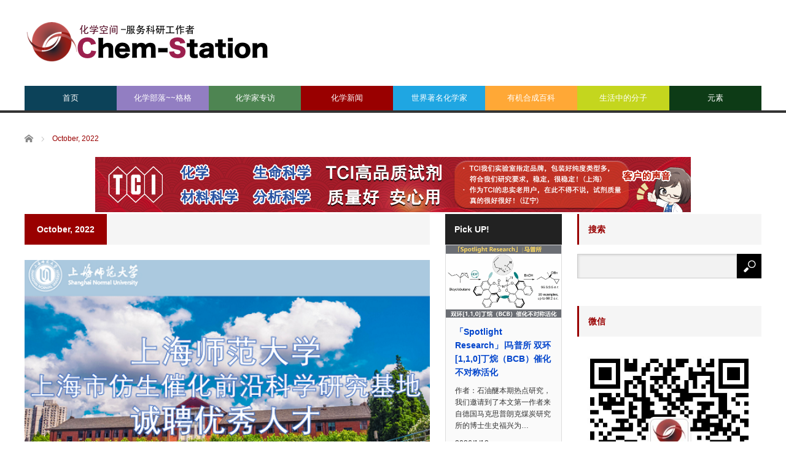

--- FILE ---
content_type: text/html; charset=UTF-8
request_url: https://cn.chem-station.com/2022/10
body_size: 18767
content:
<!DOCTYPE html>
<html class="pc" lang="en-US">
<head>
<meta charset="UTF-8">
<!--[if IE]><meta http-equiv="X-UA-Compatible" content="IE=edge,chrome=1"><![endif]-->
<meta name="viewport" content="width=device-width">
<title>Archive for October, 2022</title>
<meta name="description" content="Archive for October, 2022">
<link rel="pingback" href="https://cn.chem-station.com/xmlrpc.php">
<meta name='robots' content='max-image-preview:large' />
	<style>img:is([sizes="auto" i], [sizes^="auto," i]) { contain-intrinsic-size: 3000px 1500px }</style>
	<script type="text/javascript" id="wpp-js" src="https://cn.chem-station.com/wp-content/plugins/wordpress-popular-posts/assets/js/wpp.min.js" data-sampling="1" data-sampling-rate="100" data-api-url="https://cn.chem-station.com/wp-json/wordpress-popular-posts" data-post-id="0" data-token="ad5da2f46a" data-lang="0" data-debug="0"></script>
<!-- Jetpack Site Verification Tags -->
<link rel='dns-prefetch' href='//secure.gravatar.com' />
<link rel='dns-prefetch' href='//stats.wp.com' />
<link rel='dns-prefetch' href='//assets.cn.chem-station.com' />
<link rel='dns-prefetch' href='//v0.wordpress.com' />
<link rel="alternate" type="application/rss+xml" title="化学空间 Chem-Station &raquo; Feed" href="https://cn.chem-station.com/feed" />
<link rel="alternate" type="application/rss+xml" title="化学空间 Chem-Station &raquo; Comments Feed" href="https://cn.chem-station.com/comments/feed" />
<script type="text/javascript">
/* <![CDATA[ */
window._wpemojiSettings = {"baseUrl":"https:\/\/s.w.org\/images\/core\/emoji\/16.0.1\/72x72\/","ext":".png","svgUrl":"https:\/\/s.w.org\/images\/core\/emoji\/16.0.1\/svg\/","svgExt":".svg","source":{"concatemoji":"https:\/\/cn.chem-station.com\/wp-includes\/js\/wp-emoji-release.min.js?ver=6.8.3"}};
/*! This file is auto-generated */
!function(s,n){var o,i,e;function c(e){try{var t={supportTests:e,timestamp:(new Date).valueOf()};sessionStorage.setItem(o,JSON.stringify(t))}catch(e){}}function p(e,t,n){e.clearRect(0,0,e.canvas.width,e.canvas.height),e.fillText(t,0,0);var t=new Uint32Array(e.getImageData(0,0,e.canvas.width,e.canvas.height).data),a=(e.clearRect(0,0,e.canvas.width,e.canvas.height),e.fillText(n,0,0),new Uint32Array(e.getImageData(0,0,e.canvas.width,e.canvas.height).data));return t.every(function(e,t){return e===a[t]})}function u(e,t){e.clearRect(0,0,e.canvas.width,e.canvas.height),e.fillText(t,0,0);for(var n=e.getImageData(16,16,1,1),a=0;a<n.data.length;a++)if(0!==n.data[a])return!1;return!0}function f(e,t,n,a){switch(t){case"flag":return n(e,"\ud83c\udff3\ufe0f\u200d\u26a7\ufe0f","\ud83c\udff3\ufe0f\u200b\u26a7\ufe0f")?!1:!n(e,"\ud83c\udde8\ud83c\uddf6","\ud83c\udde8\u200b\ud83c\uddf6")&&!n(e,"\ud83c\udff4\udb40\udc67\udb40\udc62\udb40\udc65\udb40\udc6e\udb40\udc67\udb40\udc7f","\ud83c\udff4\u200b\udb40\udc67\u200b\udb40\udc62\u200b\udb40\udc65\u200b\udb40\udc6e\u200b\udb40\udc67\u200b\udb40\udc7f");case"emoji":return!a(e,"\ud83e\udedf")}return!1}function g(e,t,n,a){var r="undefined"!=typeof WorkerGlobalScope&&self instanceof WorkerGlobalScope?new OffscreenCanvas(300,150):s.createElement("canvas"),o=r.getContext("2d",{willReadFrequently:!0}),i=(o.textBaseline="top",o.font="600 32px Arial",{});return e.forEach(function(e){i[e]=t(o,e,n,a)}),i}function t(e){var t=s.createElement("script");t.src=e,t.defer=!0,s.head.appendChild(t)}"undefined"!=typeof Promise&&(o="wpEmojiSettingsSupports",i=["flag","emoji"],n.supports={everything:!0,everythingExceptFlag:!0},e=new Promise(function(e){s.addEventListener("DOMContentLoaded",e,{once:!0})}),new Promise(function(t){var n=function(){try{var e=JSON.parse(sessionStorage.getItem(o));if("object"==typeof e&&"number"==typeof e.timestamp&&(new Date).valueOf()<e.timestamp+604800&&"object"==typeof e.supportTests)return e.supportTests}catch(e){}return null}();if(!n){if("undefined"!=typeof Worker&&"undefined"!=typeof OffscreenCanvas&&"undefined"!=typeof URL&&URL.createObjectURL&&"undefined"!=typeof Blob)try{var e="postMessage("+g.toString()+"("+[JSON.stringify(i),f.toString(),p.toString(),u.toString()].join(",")+"));",a=new Blob([e],{type:"text/javascript"}),r=new Worker(URL.createObjectURL(a),{name:"wpTestEmojiSupports"});return void(r.onmessage=function(e){c(n=e.data),r.terminate(),t(n)})}catch(e){}c(n=g(i,f,p,u))}t(n)}).then(function(e){for(var t in e)n.supports[t]=e[t],n.supports.everything=n.supports.everything&&n.supports[t],"flag"!==t&&(n.supports.everythingExceptFlag=n.supports.everythingExceptFlag&&n.supports[t]);n.supports.everythingExceptFlag=n.supports.everythingExceptFlag&&!n.supports.flag,n.DOMReady=!1,n.readyCallback=function(){n.DOMReady=!0}}).then(function(){return e}).then(function(){var e;n.supports.everything||(n.readyCallback(),(e=n.source||{}).concatemoji?t(e.concatemoji):e.wpemoji&&e.twemoji&&(t(e.twemoji),t(e.wpemoji)))}))}((window,document),window._wpemojiSettings);
/* ]]> */
</script>
<link rel='stylesheet' id='style-css' href='https://cn.chem-station.com/wp-content/themes/core_tcd027/style.css?ver=4.1.4' type='text/css' media='screen' />
<style id='wp-emoji-styles-inline-css' type='text/css'>

	img.wp-smiley, img.emoji {
		display: inline !important;
		border: none !important;
		box-shadow: none !important;
		height: 1em !important;
		width: 1em !important;
		margin: 0 0.07em !important;
		vertical-align: -0.1em !important;
		background: none !important;
		padding: 0 !important;
	}
</style>
<link rel='stylesheet' id='wp-block-library-css' href='https://cn.chem-station.com/wp-includes/css/dist/block-library/style.min.css?ver=6.8.3' type='text/css' media='all' />
<style id='classic-theme-styles-inline-css' type='text/css'>
/*! This file is auto-generated */
.wp-block-button__link{color:#fff;background-color:#32373c;border-radius:9999px;box-shadow:none;text-decoration:none;padding:calc(.667em + 2px) calc(1.333em + 2px);font-size:1.125em}.wp-block-file__button{background:#32373c;color:#fff;text-decoration:none}
</style>
<link rel='stylesheet' id='mediaelement-css' href='https://cn.chem-station.com/wp-includes/js/mediaelement/mediaelementplayer-legacy.min.css?ver=4.2.17' type='text/css' media='all' />
<link rel='stylesheet' id='wp-mediaelement-css' href='https://cn.chem-station.com/wp-includes/js/mediaelement/wp-mediaelement.min.css?ver=6.8.3' type='text/css' media='all' />
<style id='jetpack-sharing-buttons-style-inline-css' type='text/css'>
.jetpack-sharing-buttons__services-list{display:flex;flex-direction:row;flex-wrap:wrap;gap:0;list-style-type:none;margin:5px;padding:0}.jetpack-sharing-buttons__services-list.has-small-icon-size{font-size:12px}.jetpack-sharing-buttons__services-list.has-normal-icon-size{font-size:16px}.jetpack-sharing-buttons__services-list.has-large-icon-size{font-size:24px}.jetpack-sharing-buttons__services-list.has-huge-icon-size{font-size:36px}@media print{.jetpack-sharing-buttons__services-list{display:none!important}}.editor-styles-wrapper .wp-block-jetpack-sharing-buttons{gap:0;padding-inline-start:0}ul.jetpack-sharing-buttons__services-list.has-background{padding:1.25em 2.375em}
</style>
<style id='global-styles-inline-css' type='text/css'>
:root{--wp--preset--aspect-ratio--square: 1;--wp--preset--aspect-ratio--4-3: 4/3;--wp--preset--aspect-ratio--3-4: 3/4;--wp--preset--aspect-ratio--3-2: 3/2;--wp--preset--aspect-ratio--2-3: 2/3;--wp--preset--aspect-ratio--16-9: 16/9;--wp--preset--aspect-ratio--9-16: 9/16;--wp--preset--color--black: #000000;--wp--preset--color--cyan-bluish-gray: #abb8c3;--wp--preset--color--white: #ffffff;--wp--preset--color--pale-pink: #f78da7;--wp--preset--color--vivid-red: #cf2e2e;--wp--preset--color--luminous-vivid-orange: #ff6900;--wp--preset--color--luminous-vivid-amber: #fcb900;--wp--preset--color--light-green-cyan: #7bdcb5;--wp--preset--color--vivid-green-cyan: #00d084;--wp--preset--color--pale-cyan-blue: #8ed1fc;--wp--preset--color--vivid-cyan-blue: #0693e3;--wp--preset--color--vivid-purple: #9b51e0;--wp--preset--gradient--vivid-cyan-blue-to-vivid-purple: linear-gradient(135deg,rgba(6,147,227,1) 0%,rgb(155,81,224) 100%);--wp--preset--gradient--light-green-cyan-to-vivid-green-cyan: linear-gradient(135deg,rgb(122,220,180) 0%,rgb(0,208,130) 100%);--wp--preset--gradient--luminous-vivid-amber-to-luminous-vivid-orange: linear-gradient(135deg,rgba(252,185,0,1) 0%,rgba(255,105,0,1) 100%);--wp--preset--gradient--luminous-vivid-orange-to-vivid-red: linear-gradient(135deg,rgba(255,105,0,1) 0%,rgb(207,46,46) 100%);--wp--preset--gradient--very-light-gray-to-cyan-bluish-gray: linear-gradient(135deg,rgb(238,238,238) 0%,rgb(169,184,195) 100%);--wp--preset--gradient--cool-to-warm-spectrum: linear-gradient(135deg,rgb(74,234,220) 0%,rgb(151,120,209) 20%,rgb(207,42,186) 40%,rgb(238,44,130) 60%,rgb(251,105,98) 80%,rgb(254,248,76) 100%);--wp--preset--gradient--blush-light-purple: linear-gradient(135deg,rgb(255,206,236) 0%,rgb(152,150,240) 100%);--wp--preset--gradient--blush-bordeaux: linear-gradient(135deg,rgb(254,205,165) 0%,rgb(254,45,45) 50%,rgb(107,0,62) 100%);--wp--preset--gradient--luminous-dusk: linear-gradient(135deg,rgb(255,203,112) 0%,rgb(199,81,192) 50%,rgb(65,88,208) 100%);--wp--preset--gradient--pale-ocean: linear-gradient(135deg,rgb(255,245,203) 0%,rgb(182,227,212) 50%,rgb(51,167,181) 100%);--wp--preset--gradient--electric-grass: linear-gradient(135deg,rgb(202,248,128) 0%,rgb(113,206,126) 100%);--wp--preset--gradient--midnight: linear-gradient(135deg,rgb(2,3,129) 0%,rgb(40,116,252) 100%);--wp--preset--font-size--small: 13px;--wp--preset--font-size--medium: 20px;--wp--preset--font-size--large: 36px;--wp--preset--font-size--x-large: 42px;--wp--preset--spacing--20: 0.44rem;--wp--preset--spacing--30: 0.67rem;--wp--preset--spacing--40: 1rem;--wp--preset--spacing--50: 1.5rem;--wp--preset--spacing--60: 2.25rem;--wp--preset--spacing--70: 3.38rem;--wp--preset--spacing--80: 5.06rem;--wp--preset--shadow--natural: 6px 6px 9px rgba(0, 0, 0, 0.2);--wp--preset--shadow--deep: 12px 12px 50px rgba(0, 0, 0, 0.4);--wp--preset--shadow--sharp: 6px 6px 0px rgba(0, 0, 0, 0.2);--wp--preset--shadow--outlined: 6px 6px 0px -3px rgba(255, 255, 255, 1), 6px 6px rgba(0, 0, 0, 1);--wp--preset--shadow--crisp: 6px 6px 0px rgba(0, 0, 0, 1);}:where(.is-layout-flex){gap: 0.5em;}:where(.is-layout-grid){gap: 0.5em;}body .is-layout-flex{display: flex;}.is-layout-flex{flex-wrap: wrap;align-items: center;}.is-layout-flex > :is(*, div){margin: 0;}body .is-layout-grid{display: grid;}.is-layout-grid > :is(*, div){margin: 0;}:where(.wp-block-columns.is-layout-flex){gap: 2em;}:where(.wp-block-columns.is-layout-grid){gap: 2em;}:where(.wp-block-post-template.is-layout-flex){gap: 1.25em;}:where(.wp-block-post-template.is-layout-grid){gap: 1.25em;}.has-black-color{color: var(--wp--preset--color--black) !important;}.has-cyan-bluish-gray-color{color: var(--wp--preset--color--cyan-bluish-gray) !important;}.has-white-color{color: var(--wp--preset--color--white) !important;}.has-pale-pink-color{color: var(--wp--preset--color--pale-pink) !important;}.has-vivid-red-color{color: var(--wp--preset--color--vivid-red) !important;}.has-luminous-vivid-orange-color{color: var(--wp--preset--color--luminous-vivid-orange) !important;}.has-luminous-vivid-amber-color{color: var(--wp--preset--color--luminous-vivid-amber) !important;}.has-light-green-cyan-color{color: var(--wp--preset--color--light-green-cyan) !important;}.has-vivid-green-cyan-color{color: var(--wp--preset--color--vivid-green-cyan) !important;}.has-pale-cyan-blue-color{color: var(--wp--preset--color--pale-cyan-blue) !important;}.has-vivid-cyan-blue-color{color: var(--wp--preset--color--vivid-cyan-blue) !important;}.has-vivid-purple-color{color: var(--wp--preset--color--vivid-purple) !important;}.has-black-background-color{background-color: var(--wp--preset--color--black) !important;}.has-cyan-bluish-gray-background-color{background-color: var(--wp--preset--color--cyan-bluish-gray) !important;}.has-white-background-color{background-color: var(--wp--preset--color--white) !important;}.has-pale-pink-background-color{background-color: var(--wp--preset--color--pale-pink) !important;}.has-vivid-red-background-color{background-color: var(--wp--preset--color--vivid-red) !important;}.has-luminous-vivid-orange-background-color{background-color: var(--wp--preset--color--luminous-vivid-orange) !important;}.has-luminous-vivid-amber-background-color{background-color: var(--wp--preset--color--luminous-vivid-amber) !important;}.has-light-green-cyan-background-color{background-color: var(--wp--preset--color--light-green-cyan) !important;}.has-vivid-green-cyan-background-color{background-color: var(--wp--preset--color--vivid-green-cyan) !important;}.has-pale-cyan-blue-background-color{background-color: var(--wp--preset--color--pale-cyan-blue) !important;}.has-vivid-cyan-blue-background-color{background-color: var(--wp--preset--color--vivid-cyan-blue) !important;}.has-vivid-purple-background-color{background-color: var(--wp--preset--color--vivid-purple) !important;}.has-black-border-color{border-color: var(--wp--preset--color--black) !important;}.has-cyan-bluish-gray-border-color{border-color: var(--wp--preset--color--cyan-bluish-gray) !important;}.has-white-border-color{border-color: var(--wp--preset--color--white) !important;}.has-pale-pink-border-color{border-color: var(--wp--preset--color--pale-pink) !important;}.has-vivid-red-border-color{border-color: var(--wp--preset--color--vivid-red) !important;}.has-luminous-vivid-orange-border-color{border-color: var(--wp--preset--color--luminous-vivid-orange) !important;}.has-luminous-vivid-amber-border-color{border-color: var(--wp--preset--color--luminous-vivid-amber) !important;}.has-light-green-cyan-border-color{border-color: var(--wp--preset--color--light-green-cyan) !important;}.has-vivid-green-cyan-border-color{border-color: var(--wp--preset--color--vivid-green-cyan) !important;}.has-pale-cyan-blue-border-color{border-color: var(--wp--preset--color--pale-cyan-blue) !important;}.has-vivid-cyan-blue-border-color{border-color: var(--wp--preset--color--vivid-cyan-blue) !important;}.has-vivid-purple-border-color{border-color: var(--wp--preset--color--vivid-purple) !important;}.has-vivid-cyan-blue-to-vivid-purple-gradient-background{background: var(--wp--preset--gradient--vivid-cyan-blue-to-vivid-purple) !important;}.has-light-green-cyan-to-vivid-green-cyan-gradient-background{background: var(--wp--preset--gradient--light-green-cyan-to-vivid-green-cyan) !important;}.has-luminous-vivid-amber-to-luminous-vivid-orange-gradient-background{background: var(--wp--preset--gradient--luminous-vivid-amber-to-luminous-vivid-orange) !important;}.has-luminous-vivid-orange-to-vivid-red-gradient-background{background: var(--wp--preset--gradient--luminous-vivid-orange-to-vivid-red) !important;}.has-very-light-gray-to-cyan-bluish-gray-gradient-background{background: var(--wp--preset--gradient--very-light-gray-to-cyan-bluish-gray) !important;}.has-cool-to-warm-spectrum-gradient-background{background: var(--wp--preset--gradient--cool-to-warm-spectrum) !important;}.has-blush-light-purple-gradient-background{background: var(--wp--preset--gradient--blush-light-purple) !important;}.has-blush-bordeaux-gradient-background{background: var(--wp--preset--gradient--blush-bordeaux) !important;}.has-luminous-dusk-gradient-background{background: var(--wp--preset--gradient--luminous-dusk) !important;}.has-pale-ocean-gradient-background{background: var(--wp--preset--gradient--pale-ocean) !important;}.has-electric-grass-gradient-background{background: var(--wp--preset--gradient--electric-grass) !important;}.has-midnight-gradient-background{background: var(--wp--preset--gradient--midnight) !important;}.has-small-font-size{font-size: var(--wp--preset--font-size--small) !important;}.has-medium-font-size{font-size: var(--wp--preset--font-size--medium) !important;}.has-large-font-size{font-size: var(--wp--preset--font-size--large) !important;}.has-x-large-font-size{font-size: var(--wp--preset--font-size--x-large) !important;}
:where(.wp-block-post-template.is-layout-flex){gap: 1.25em;}:where(.wp-block-post-template.is-layout-grid){gap: 1.25em;}
:where(.wp-block-columns.is-layout-flex){gap: 2em;}:where(.wp-block-columns.is-layout-grid){gap: 2em;}
:root :where(.wp-block-pullquote){font-size: 1.5em;line-height: 1.6;}
</style>
<link rel='stylesheet' id='contact-form-7-css' href='https://cn.chem-station.com/wp-content/plugins/contact-form-7/includes/css/styles.css?ver=5.9.6' type='text/css' media='all' />
<link rel='stylesheet' id='wp-pagenavi-css' href='https://cn.chem-station.com/wp-content/plugins/wp-pagenavi/pagenavi-css.css?ver=2.70' type='text/css' media='all' />
<link rel='stylesheet' id='wordpress-popular-posts-css-css' href='https://cn.chem-station.com/wp-content/plugins/wordpress-popular-posts/assets/css/wpp.css?ver=7.0.1' type='text/css' media='all' />
<link rel='stylesheet' id='wp-featherlight-css' href='https://cn.chem-station.com/wp-content/plugins/wp-featherlight/css/wp-featherlight.min.css?ver=1.3.4' type='text/css' media='all' />
<script type="text/javascript" src="https://cn.chem-station.com/wp-includes/js/jquery/jquery.min.js?ver=3.7.1" id="jquery-core-js"></script>
<script type="text/javascript" src="https://cn.chem-station.com/wp-includes/js/jquery/jquery-migrate.min.js?ver=3.4.1" id="jquery-migrate-js"></script>
<link rel="https://api.w.org/" href="https://cn.chem-station.com/wp-json/" />	<style>img#wpstats{display:none}</style>
		            <style id="wpp-loading-animation-styles">@-webkit-keyframes bgslide{from{background-position-x:0}to{background-position-x:-200%}}@keyframes bgslide{from{background-position-x:0}to{background-position-x:-200%}}.wpp-widget-block-placeholder,.wpp-shortcode-placeholder{margin:0 auto;width:60px;height:3px;background:#dd3737;background:linear-gradient(90deg,#dd3737 0%,#571313 10%,#dd3737 100%);background-size:200% auto;border-radius:3px;-webkit-animation:bgslide 1s infinite linear;animation:bgslide 1s infinite linear}</style>
            
<script src="https://cn.chem-station.com/wp-content/themes/core_tcd027/js/modernizr.js?ver=4.1.4"></script>
<script src="https://cn.chem-station.com/wp-content/themes/core_tcd027/js/jscript.js?ver=4.1.4"></script>
<script src="https://cn.chem-station.com/wp-content/themes/core_tcd027/js/comment.js?ver=4.1.4"></script>

<link rel="stylesheet" media="screen and (max-width:771px)" href="https://cn.chem-station.com/wp-content/themes/core_tcd027/responsive.css?ver=4.1.4">
<link rel="stylesheet" media="screen and (max-width:771px)" href="https://cn.chem-station.com/wp-content/themes/core_tcd027/footer-bar/footer-bar.css?ver=4.1.4">


<!--[if lt IE 9]>
<script src="https://cn.chem-station.com/wp-content/themes/core_tcd027/js/html5.js?ver=4.1.4"></script>
<![endif]-->

<style type="text/css">

body { font-size:16px; }

#logo { top:28px; left:0px; }

a:hover, #header_button li a:hover, #header_button li a.active, #header_menu li a:hover, #copyright_area a:hover, #bread_crumb .last, .styled_post_list1 li a:hover, .post_meta a:hover, .side_headline, #index_featured_post_list2 .headline
 { color:#990000; }

.design_date, #load_post a:hover, #header_category_list, #header_tag_list, #header_button li#category_button a:before, #header_button li#recommend_button a:before, #header_button li#tag_button a:before, #header_button li#misc_button a:before, #header_recommend_list a:before, #header_misc_list a:before,
 .pc #global_menu ul a, #post_list_tab li a:hover, #return_top a:hover, #wp-calendar td a:hover, #wp-calendar #prev a:hover, #wp-calendar #next a:hover, .widget_search #search-btn input:hover, .widget_search #searchsubmit:hover,
  #related_post .image:hover img, #submit_comment:hover, #post_pagination a:hover, #post_pagination p, .tcdw_category_list_widget a:hover, a.menu_button:hover, .author_profile .author_social_link li.author_link a:hover, .archive_headline span, .author_info_link:hover
   { background-color:#990000; }

.side_headline, #index_featured_post_list2 .headline, #comment_textarea textarea:focus, #guest_info input:focus, .single_headline, #related_post .image:hover img, .post_list .image:hover img, .styled_post_list1 .image:hover img
 { border-color:#990000; }

.pc #global_menu ul a:hover
   { background-color:#FF4F50; }

.mobile #global_menu a:hover
   { background-color:#990000 !important; }

#index_featured_post_list2 .headline
   { border-color:#1FA6E0; color:#1FA6E0; }

.post_content a, .custom-html-widget a { color:#1A5487; }
.post_content a:hover, .custom-html-widget a:hover { color:#1FA6E0; }


#category_post_widget-2 .side_headline { color:#927EC2; border-color:#927EC2; }
#category_post_widget-3 .side_headline { color:#4E8552; border-color:#4E8552; }
#category_post_widget-5 .side_headline { color:#1FA6E2; border-color:#1FA6E2; }
#category_post_widget-6 .side_headline { color:#FFA836; border-color:#FFA836; }
#category_post_widget-7 .side_headline { color:#C4D61E; border-color:#C4D61E; }
#global_menu #menu-item-2010 a { background-color:#4E8552; }
#global_menu #menu-item-2010 a:hover { background-color:#6DBA73; }
#global_menu #menu-item-1486 a { background-color:#1FA6E2; }
#global_menu #menu-item-1486 a:hover { background-color:#23BBFF; }
#global_menu #menu-item-60 a { background-color:#FFA836; }
#global_menu #menu-item-60 a:hover { background-color:#FFCF0D; }
#global_menu #menu-item-5221 a { background-color:#C4D61E; }
#global_menu #menu-item-5221 a:hover { background-color:#E7FC23; }
#global_menu #menu-item-11631 a { background-color:#0D3B16; }
#global_menu #menu-item-11631 a:hover { background-color:#6E9971; }
#global_menu #menu-item-6542 a { background-color:#0C4259; }
#global_menu #menu-item-6542 a:hover { background-color:#1FA6E0; }
#global_menu #menu-item-2443 a { background-color:#927EC2; }
#global_menu #menu-item-2443 a:hover { background-color:#B49CF0; }



</style>





<!-- Jetpack Open Graph Tags -->
<meta property="og:type" content="website" />
<meta property="og:title" content="October 2022 &#8211; 化学空间 Chem-Station" />
<meta property="og:site_name" content="化学空间 Chem-Station" />
<meta property="og:image" content="https://s0.wp.com/i/blank.jpg" />
<meta property="og:image:width" content="200" />
<meta property="og:image:height" content="200" />
<meta property="og:image:alt" content="" />
<meta property="og:locale" content="en_US" />

<!-- End Jetpack Open Graph Tags -->
		<style type="text/css" id="wp-custom-css">
			/*
Welcome to Custom CSS!

To learn how this works, see http://wp.me/PEmnE-Bt
*/

/*上付き・下付き文字の指定*/
sup{
	font-size: 70%;
  vertical-align: baseline;
  position: relative;
  top: -1ex;
}

sub {
	font-size: 70%;
	position: relative;
	bottom: -.1em;
}

/* 未訪問のリンク */
a:link {
	color: #0044CC;
}

/* 訪問済みのリンク */
a:visited {
	color: #11233D;
}

/* ポイント時のリンク */
a:hover {
	color: #ff0000;
}

/* 選択中のリンク */
a:active {
	color: #ff8000;
	}

/* レスポンシブルイメージ */
img {
width:100%;
max-width: 970px; /* 最大幅 */
height: auto;
}

/* 記事見出し */
.post_content
h4 {
	position: relative;
	padding: .25em 0 .5em .75em;
	border-left: 6px solid #dc143c;
}
.post_content
h4::after {
	position: absolute;
	left: 0;
	bottom: 0;
	content: '';
	width: 100%;
	height: 0;
	border-bottom: 1px solid #ccc;
}


		</style>
		</head>
<body class="archive date wp-theme-core_tcd027 wp-featherlight-captions">

 <div id="header">
  <div id="header_inner">

   <!-- logo -->
      <div id='logo_image'>
<h1 id="logo"><a href=" https://cn.chem-station.com/" title="化学空间 Chem-Station" data-label="化学空间 Chem-Station"><img src="https://assets.cn.chem-station.com/uploads/tcd-w/logo.png?1769673708" alt="化学空间 Chem-Station" title="化学空间 Chem-Station" /></a></h1>
</div>
   
   <!-- global menu -->
      <a href="#" class="menu_button"></a>
   <div id="global_menu" class="clearfix">
    <ul id="menu-main" class="menu"><li id="menu-item-6542" class="menu-item menu-item-type-custom menu-item-object-custom menu-item-home menu-item-6542"><a href="https://cn.chem-station.com/">首页</a></li>
<li id="menu-item-2443" class="menu-item menu-item-type-taxonomy menu-item-object-category menu-item-has-children menu-item-2443 menu-category-414"><a href="https://cn.chem-station.com/category/%e5%8c%96%e5%ad%a6%e6%9d%82%e8%ae%b0">化学部落~~格格</a>
<ul class="sub-menu">
	<li id="menu-item-12192" class="menu-item menu-item-type-taxonomy menu-item-object-category menu-item-12192 menu-category-1271"><a href="https://cn.chem-station.com/category/%e5%8c%96%e5%ad%a6%e6%9d%82%e8%ae%b0/recentpaper">研究论文介绍</a></li>
	<li id="menu-item-12193" class="menu-item menu-item-type-taxonomy menu-item-object-category menu-item-12193 menu-category-1274"><a href="https://cn.chem-station.com/category/%e5%8c%96%e5%ad%a6%e6%9d%82%e8%ae%b0/chemlife">化学与生活</a></li>
	<li id="menu-item-12201" class="menu-item menu-item-type-taxonomy menu-item-object-category menu-item-12201 menu-category-1272"><a href="https://cn.chem-station.com/category/%e5%8c%96%e5%ad%a6%e6%9d%82%e8%ae%b0/chemtool">化学工具锦囊</a></li>
	<li id="menu-item-14371" class="menu-item menu-item-type-taxonomy menu-item-object-category menu-item-14371 menu-category-1844"><a href="https://cn.chem-station.com/category/%e5%8c%96%e5%ad%a6%e6%9d%82%e8%ae%b0/%e5%8c%96%e5%ad%a6%e4%b8%8e%e8%8b%b1%e8%af%ad">化学与英语</a></li>
	<li id="menu-item-12200" class="menu-item menu-item-type-taxonomy menu-item-object-category menu-item-12200 menu-category-1290"><a href="https://cn.chem-station.com/category/%e5%8c%96%e5%ad%a6%e6%9d%82%e8%ae%b0/%e5%8c%96%e5%ad%a6%e4%b9%a0%e9%a2%98">化学习题</a></li>
	<li id="menu-item-12203" class="menu-item menu-item-type-taxonomy menu-item-object-category menu-item-12203 menu-category-1273"><a href="https://cn.chem-station.com/category/%e5%8c%96%e5%ad%a6%e6%9d%82%e8%ae%b0/chemabroad">留学专题</a></li>
	<li id="menu-item-12202" class="menu-item menu-item-type-taxonomy menu-item-object-category menu-item-12202 menu-category-1458"><a href="https://cn.chem-station.com/category/%e5%8c%96%e5%ad%a6%e6%9d%82%e8%ae%b0/%e5%ae%9e%e9%aa%8c%e6%8a%80%e5%b7%a7">实验技巧</a></li>
</ul>
</li>
<li id="menu-item-2010" class="menu-item menu-item-type-taxonomy menu-item-object-category menu-item-has-children menu-item-2010 menu-category-277"><a href="https://cn.chem-station.com/category/interview">化学家专访</a>
<ul class="sub-menu">
	<li id="menu-item-12198" class="menu-item menu-item-type-taxonomy menu-item-object-category menu-item-12198 menu-category-694"><a href="https://cn.chem-station.com/category/interview/chinese">海外化学家</a></li>
	<li id="menu-item-12199" class="menu-item menu-item-type-taxonomy menu-item-object-category menu-item-12199 menu-category-744"><a href="https://cn.chem-station.com/category/interview/cchemist">華人化学家</a></li>
</ul>
</li>
<li id="menu-item-5220" class="menu-item menu-item-type-taxonomy menu-item-object-category menu-item-5220 menu-category-868"><a href="https://cn.chem-station.com/category/chemnews">化学新闻</a></li>
<li id="menu-item-1486" class="menu-item menu-item-type-taxonomy menu-item-object-category menu-item-1486 menu-category-212"><a href="https://cn.chem-station.com/category/chemists">世界著名化学家</a></li>
<li id="menu-item-60" class="menu-item menu-item-type-taxonomy menu-item-object-category menu-item-has-children menu-item-60 menu-category-2"><a href="https://cn.chem-station.com/category/reactions">有机合成百科</a>
<ul class="sub-menu">
	<li id="menu-item-12194" class="menu-item menu-item-type-taxonomy menu-item-object-category menu-item-12194 menu-category-8"><a href="https://cn.chem-station.com/category/reactions/%e6%b0%a7%e5%8c%96%e5%8f%8d%e5%ba%94">氧化反应</a></li>
	<li id="menu-item-12195" class="menu-item menu-item-type-taxonomy menu-item-object-category menu-item-12195 menu-category-12"><a href="https://cn.chem-station.com/category/reactions/%e9%87%8d%e6%8e%92%e5%8f%8d%e5%ba%94">重排反应</a></li>
	<li id="menu-item-12196" class="menu-item menu-item-type-taxonomy menu-item-object-category menu-item-12196 menu-category-3"><a href="https://cn.chem-station.com/category/reactions/%e5%81%b6%e8%81%94%e5%8f%8d%e5%ba%94">偶联反应</a></li>
	<li id="menu-item-12197" class="menu-item menu-item-type-taxonomy menu-item-object-category menu-item-12197 menu-category-10"><a href="https://cn.chem-station.com/category/reactions/%e5%8a%a0%e6%88%90%e5%8f%8d%e5%ba%94">加成反应</a></li>
	<li id="menu-item-12204" class="menu-item menu-item-type-taxonomy menu-item-object-category menu-item-12204 menu-category-265"><a href="https://cn.chem-station.com/category/%e5%a4%8d%e5%88%86%e8%a7%a3%e5%8f%8d%e5%ba%94">复分解反应</a></li>
	<li id="menu-item-12205" class="menu-item menu-item-type-taxonomy menu-item-object-category menu-item-12205 menu-category-297"><a href="https://cn.chem-station.com/category/%e5%bc%80%e7%8e%af%e5%8f%8d%e5%ba%94">开环反应</a></li>
	<li id="menu-item-12206" class="menu-item menu-item-type-taxonomy menu-item-object-category menu-item-12206 menu-category-4"><a href="https://cn.chem-station.com/category/reactions/%e4%bf%9d%e6%8a%a4%e5%9b%a2">保护团</a></li>
	<li id="menu-item-12207" class="menu-item menu-item-type-taxonomy menu-item-object-category menu-item-12207 menu-category-16"><a href="https://cn.chem-station.com/category/reactions/%e5%8f%96%e4%bb%a3%e5%8f%8d%e5%ba%94">取代反应</a></li>
	<li id="menu-item-12208" class="menu-item menu-item-type-taxonomy menu-item-object-category menu-item-12208 menu-category-7"><a href="https://cn.chem-station.com/category/reactions/%e6%9c%89%e6%9c%ba%e9%87%91%e5%b1%9e%e5%8f%8d%e5%ba%94-reactions">有机金属反应</a></li>
	<li id="menu-item-12211" class="menu-item menu-item-type-taxonomy menu-item-object-category menu-item-12211 menu-category-9"><a href="https://cn.chem-station.com/category/reactions/%e7%8e%af%e5%8c%96%e5%8f%8d%e5%ba%94">环化反应</a></li>
	<li id="menu-item-12210" class="menu-item menu-item-type-taxonomy menu-item-object-category menu-item-12210 menu-category-315"><a href="https://cn.chem-station.com/category/reactions/%e6%b6%88%e9%99%a4%e5%8f%8d%e5%ba%94">消除反应</a></li>
	<li id="menu-item-12212" class="menu-item menu-item-type-taxonomy menu-item-object-category menu-item-12212 menu-category-309"><a href="https://cn.chem-station.com/category/reactions/%e7%bc%a9%e5%90%88%e5%8f%8d%e5%ba%94">缩合反应</a></li>
	<li id="menu-item-12213" class="menu-item menu-item-type-taxonomy menu-item-object-category menu-item-12213 menu-category-99"><a href="https://cn.chem-station.com/category/reactions/%e8%87%aa%e7%94%b1%e5%9f%ba%e5%8f%8d%e5%ba%94">自由基反应</a></li>
	<li id="menu-item-12214" class="menu-item menu-item-type-taxonomy menu-item-object-category menu-item-12214 menu-category-91"><a href="https://cn.chem-station.com/category/reactions/%e8%bf%98%e5%8e%9f%e5%8f%8d%e5%ba%94">还原反应</a></li>
</ul>
</li>
<li id="menu-item-5221" class="menu-item menu-item-type-taxonomy menu-item-object-category menu-item-5221 menu-category-869"><a href="https://cn.chem-station.com/category/molecule">生活中的分子</a></li>
<li id="menu-item-11631" class="menu-item menu-item-type-taxonomy menu-item-object-category menu-item-11631 menu-category-1547"><a href="https://cn.chem-station.com/category/elements">元素</a></li>
</ul>   </div>
   
   <!-- banner1 -->
         <div id="header_banner_area">
         <script type="text/javascript" src="//static.criteo.net/js/ld/publishertag.js"></script>
<script type="text/javascript">
Criteo.DisplayAd({
    "zoneid": 638656,
    "async": false});
</script>       </div>
      
  </div><!-- END #header_inner -->
 </div><!-- END #header -->

 <!-- bread crumb -->
  <ul id="bread_crumb" class="clearfix" itemscope itemtype="http://schema.org/BreadcrumbList">
 <li itemprop="itemListElement" itemscope itemtype="http://schema.org/ListItem" class="home"><a itemprop="item" href="https://cn.chem-station.com/"><span itemprop="name">Home</span></a><meta itemprop="position" content="1" /></li>

 <li itemprop="itemListElement" itemscope itemtype="http://schema.org/ListItem" class="last"><span itemprop="name">October, 2022</span><meta itemprop="position" content="2" /></li>

</ul>
 
 <center>
   <a href="https://www.tcichemicals.com/CN/zh/about-tci/ProductVideos">
     <img class=“img_b” src="https://assets.cn.chem-station.com/uploads/2024/01/Banner-Chem-Station-High-Quality-Product-Prom-otion-Website-202401.jpg" width="970" height="90" />
   </a>
 </center>

 <div id="contents" class="clearfix">

<div id="main_col">

 
  <h3 class="archive_headline"><span>October, 2022</span></h3>

 
 <ol id="archive_post_list" class="clearfix">
    <li class="post_type1 post_num1 clearfix">
      <a class="image" href="https://cn.chem-station.com/chemnews/%e6%8b%9b%e8%81%98%e4%bf%a1%e6%81%af/2022/10/%e4%b8%8a%e6%b5%b7%e5%b8%88%e8%8c%83%e5%a4%a7%e5%ad%a6-%e4%b8%8a%e6%b5%b7%e5%b8%82%e4%bb%bf%e7%94%9f%e5%82%ac%e5%8c%96%e5%89%8d%e6%b2%bf%e7%a7%91%e5%ad%a6%e7%a0%94%e7%a9%b6%e5%9f%ba%e5%9c%b0%e8%af%9a.html"><img width="580" height="327" src="https://assets.cn.chem-station.com/uploads/2022/10/89250576063dca8b22bb9e3bb6b7134.png" class="attachment-size2 size-size2 wp-post-image" alt="" decoding="async" fetchpriority="high" srcset="https://assets.cn.chem-station.com/uploads/2022/10/89250576063dca8b22bb9e3bb6b7134.png 580w, https://assets.cn.chem-station.com/uploads/2022/10/89250576063dca8b22bb9e3bb6b7134-300x169.png 300w" sizes="(max-width: 580px) 100vw, 580px" /></a>
      <h4 class="title"><a href="https://cn.chem-station.com/chemnews/%e6%8b%9b%e8%81%98%e4%bf%a1%e6%81%af/2022/10/%e4%b8%8a%e6%b5%b7%e5%b8%88%e8%8c%83%e5%a4%a7%e5%ad%a6-%e4%b8%8a%e6%b5%b7%e5%b8%82%e4%bb%bf%e7%94%9f%e5%82%ac%e5%8c%96%e5%89%8d%e6%b2%bf%e7%a7%91%e5%ad%a6%e7%a0%94%e7%a9%b6%e5%9f%ba%e5%9c%b0%e8%af%9a.html">上海师范大学-上海市仿生催化前沿科学研究基地诚聘优秀人才</a></h4>
   <p class="excerpt">上海市仿生催化前沿科学研究基地介绍：上海市仿生催化前沿科学研究基地由上海市教育委员会于2021年批准设立，由上海师范大学负责建设运行。基地协同整合学校化学、生物学、材料科学等学科优势，以国家和上海战略需求为导向，以重大物质转化为研究对象…</p>      <ul class="meta clearfix">
    <li class="post_date"><time class="entry-date updated" datetime="2022-10-28T19:04:10+08:00">2022/10/31</time></li>    <li class="post_category"><a href="https://cn.chem-station.com/category/chemnews/%e6%8b%9b%e8%81%98%e4%bf%a1%e6%81%af" rel="category tag">招聘信息</a></li>   </ul>
        </li><!-- END .post_list -->
    <li class="post_type2 post_num2 clearfix">
      <a class="image" href="https://cn.chem-station.com/interview/cchemist/2022/10/%e6%8e%a2%e7%b4%a2%e5%a4%9a%e8%82%bd%e7%bb%bf%e8%89%b2%e5%90%88%e6%88%90%e2%80%a2%e5%bc%80%e5%8f%91%e6%96%b0%e5%9e%8b%e5%a4%9a%e8%82%bd%e7%bc%a9%e5%90%88%e5%89%82-%e8%b5%b5%e5%86%9b%e9%94%8b.html"><img width="550" height="270" src="https://assets.cn.chem-station.com/uploads/2022/10/1667137290296-550x270.png" class="attachment-size4 size-size4 wp-post-image" alt="" decoding="async" /></a>
      <h4 class="title"><a href="https://cn.chem-station.com/interview/cchemist/2022/10/%e6%8e%a2%e7%b4%a2%e5%a4%9a%e8%82%bd%e7%bb%bf%e8%89%b2%e5%90%88%e6%88%90%e2%80%a2%e5%bc%80%e5%8f%91%e6%96%b0%e5%9e%8b%e5%a4%9a%e8%82%bd%e7%bc%a9%e5%90%88%e5%89%82-%e8%b5%b5%e5%86%9b%e9%94%8b.html">探索多肽绿色合成•开发新型多肽缩合剂 —赵军锋教授</a></h4>
   <p class="excerpt">本文作者:石油醚多肽由于具有高生物活性、低毒性和高特异性等特点，在药物研发、疾病诊断、材料科…</p>      <ul class="meta clearfix">
    <li class="post_date"><time class="entry-date updated" datetime="2022-11-01T12:22:30+08:00">2022/10/31</time></li>    <li class="post_category"><a href="https://cn.chem-station.com/category/interview/cchemist" rel="category tag">華人化学家</a></li>   </ul>
        </li><!-- END .post_list -->
    <li class="post_type2 post_num3 clearfix">
      <a class="image" href="https://cn.chem-station.com/interview/chinese/2022/10/%e6%9e%84%e5%bb%ba%e4%b8%80%e7%a7%8d%e6%96%b0%e7%9a%84%e4%bd%bf%e7%94%a8%e9%87%91%e5%92%8c%e7%a2%b3%e4%ba%a7%e7%94%9f%e6%96%b0%e5%8a%a8%e6%80%81%e5%85%b1%e4%bb%b7%e9%94%ae%e5%90%88%e6%88%90%e7%a2%b3.html"><img width="550" height="270" src="https://assets.cn.chem-station.com/uploads/2022/10/1666959260860-550x270.png" class="attachment-size4 size-size4 wp-post-image" alt="" decoding="async" /></a>
      <h4 class="title"><a href="https://cn.chem-station.com/interview/chinese/2022/10/%e6%9e%84%e5%bb%ba%e4%b8%80%e7%a7%8d%e6%96%b0%e7%9a%84%e4%bd%bf%e7%94%a8%e9%87%91%e5%92%8c%e7%a2%b3%e4%ba%a7%e7%94%9f%e6%96%b0%e5%8a%a8%e6%80%81%e5%85%b1%e4%bb%b7%e9%94%ae%e5%90%88%e6%88%90%e7%a2%b3.html">构建一种新的使用金和碳产生新动态共价键合成碳纳米环的方法</a></h4>
   <p class="excerpt">本文作者：炸鸡第 434 次热点研究邀请是：东京理科大学理学院化学系河井（英）实验室的助理教…</p>      <ul class="meta clearfix">
    <li class="post_date"><time class="entry-date updated" datetime="2022-10-28T20:18:51+08:00">2022/10/31</time></li>    <li class="post_category"><a href="https://cn.chem-station.com/category/interview/chinese" rel="category tag">海外化学家</a></li>   </ul>
        </li><!-- END .post_list -->
    <li class="post_type2 post_num4 clearfix">
      <a class="image" href="https://cn.chem-station.com/interview/chinese/2022/10/bonnie-l-bassler.html"><img width="550" height="270" src="https://assets.cn.chem-station.com/uploads/2022/10/1666921070426-550x270.png" class="attachment-size4 size-size4 wp-post-image" alt="" decoding="async" loading="lazy" /></a>
      <h4 class="title"><a href="https://cn.chem-station.com/interview/chinese/2022/10/bonnie-l-bassler.html">Bonnie L. Bassler</a></h4>
   <p class="excerpt">本文作者：炸鸡Bonnie L. Bassler（1962年-），美国微生物学家和生物化学家…</p>      <ul class="meta clearfix">
    <li class="post_date"><time class="entry-date updated" datetime="2022-10-28T19:12:29+08:00">2022/10/30</time></li>    <li class="post_category"><a href="https://cn.chem-station.com/category/interview/chinese" rel="category tag">海外化学家</a></li>   </ul>
        </li><!-- END .post_list -->
    <li class="post_type2 post_num5 clearfix">
      <a class="image" href="https://cn.chem-station.com/%e5%8c%96%e5%ad%a6%e6%9d%82%e8%ae%b0/recentpaper/2022/10/acs-catal-%ef%bc%9a%e7%83%af%e5%9f%ba%e5%8c%96%e5%90%88%e7%89%a9%e7%9a%84%e4%bd%8d%e7%82%b9%e9%80%89%e6%8b%a9%e6%80%a7%e6%b0%a2%e6%b0%9f%e7%83%b7%e5%9f%ba%e5%8c%96%e5%8f%8d%e5%ba%94%e6%96%b9%e6%b3%95.html"><img width="550" height="270" src="https://assets.cn.chem-station.com/uploads/2022/10/21512cd53835ebc9a4c3a1ad70c908dc-550x270.png" class="attachment-size4 size-size4 wp-post-image" alt="" decoding="async" loading="lazy" /></a>
      <h4 class="title"><a href="https://cn.chem-station.com/%e5%8c%96%e5%ad%a6%e6%9d%82%e8%ae%b0/recentpaper/2022/10/acs-catal-%ef%bc%9a%e7%83%af%e5%9f%ba%e5%8c%96%e5%90%88%e7%89%a9%e7%9a%84%e4%bd%8d%e7%82%b9%e9%80%89%e6%8b%a9%e6%80%a7%e6%b0%a2%e6%b0%9f%e7%83%b7%e5%9f%ba%e5%8c%96%e5%8f%8d%e5%ba%94%e6%96%b9%e6%b3%95.html">ACS Catal.：烯基化合物的位点选择性氢氟烷基化反应方法学研究</a></h4>
   <p class="excerpt">本文作者：杉杉导读：近日，西班牙ICIQ的R. Martin课题组在ACS Catalysi…</p>      <ul class="meta clearfix">
    <li class="post_date"><time class="entry-date updated" datetime="2022-10-28T19:13:25+08:00">2022/10/30</time></li>    <li class="post_category"><a href="https://cn.chem-station.com/category/%e5%8c%96%e5%ad%a6%e6%9d%82%e8%ae%b0/recentpaper" rel="category tag">研究论文介绍</a></li>   </ul>
        </li><!-- END .post_list -->
    <li class="post_type3 post_num6 clearfix">
      <a class="image" href="https://cn.chem-station.com/%e5%8c%96%e5%ad%a6%e6%9d%82%e8%ae%b0/recentpaper/2022/10/jacs%ef%bc%9aresiniferatoxin%e7%9a%84%e5%85%a8%e5%90%88%e6%88%90%e7%a0%94%e7%a9%b6.html"><img width="150" height="150" src="https://assets.cn.chem-station.com/uploads/2022/10/cover-1-150x150.png" class="attachment-size1 size-size1 wp-post-image" alt="" decoding="async" loading="lazy" srcset="https://assets.cn.chem-station.com/uploads/2022/10/cover-1-150x150.png 150w, https://assets.cn.chem-station.com/uploads/2022/10/cover-1-120x120.png 120w" sizes="auto, (max-width: 150px) 100vw, 150px" /></a>
      <h4 class="title"><a href="https://cn.chem-station.com/%e5%8c%96%e5%ad%a6%e6%9d%82%e8%ae%b0/recentpaper/2022/10/jacs%ef%bc%9aresiniferatoxin%e7%9a%84%e5%85%a8%e5%90%88%e6%88%90%e7%a0%94%e7%a9%b6.html">JACS：Resiniferatoxin的全合成研究</a></h4>
         <ul class="meta clearfix">
    <li class="post_date"><time class="entry-date updated" datetime="2022-11-13T22:42:20+08:00">2022/10/29</time></li>    <li class="post_category"><a href="https://cn.chem-station.com/category/%e5%8c%96%e5%ad%a6%e6%9d%82%e8%ae%b0/recentpaper" rel="category tag">研究论文介绍</a></li>   </ul>
        </li><!-- END .post_list -->
    <li class="post_type3 post_num7 clearfix">
      <a class="image" href="https://cn.chem-station.com/interview/chinese/2022/10/e-peter-greenberg.html"><img width="150" height="150" src="https://assets.cn.chem-station.com/uploads/2022/10/0d38e253b6d092aca58ca98c6adb1407-1-150x150.png" class="attachment-size1 size-size1 wp-post-image" alt="" decoding="async" loading="lazy" srcset="https://assets.cn.chem-station.com/uploads/2022/10/0d38e253b6d092aca58ca98c6adb1407-1-150x150.png 150w, https://assets.cn.chem-station.com/uploads/2022/10/0d38e253b6d092aca58ca98c6adb1407-1-120x120.png 120w" sizes="auto, (max-width: 150px) 100vw, 150px" /></a>
      <h4 class="title"><a href="https://cn.chem-station.com/interview/chinese/2022/10/e-peter-greenberg.html">E. Peter Greenberg</a></h4>
         <ul class="meta clearfix">
    <li class="post_date"><time class="entry-date updated" datetime="2022-10-28T19:12:47+08:00">2022/10/29</time></li>    <li class="post_category"><a href="https://cn.chem-station.com/category/interview/chinese" rel="category tag">海外化学家</a></li>   </ul>
        </li><!-- END .post_list -->
    <li class="post_type3 post_num8 clearfix">
      <a class="image" href="https://cn.chem-station.com/%e5%8c%96%e5%ad%a6%e6%9d%82%e8%ae%b0/recentpaper/2022/10/science%ef%bc%9a%e7%a0%94%e7%a9%b6carbene%e5%8f%8d%e5%ba%94%e6%b4%bb%e6%80%a7%e7%9a%84%e5%85%a8%e6%96%b0%e7%ad%96%e7%95%a5.html"><img width="150" height="150" src="https://assets.cn.chem-station.com/uploads/2022/10/cover-1-2-150x150.png" class="attachment-size1 size-size1 wp-post-image" alt="" decoding="async" loading="lazy" srcset="https://assets.cn.chem-station.com/uploads/2022/10/cover-1-2-150x150.png 150w, https://assets.cn.chem-station.com/uploads/2022/10/cover-1-2-120x120.png 120w" sizes="auto, (max-width: 150px) 100vw, 150px" /></a>
      <h4 class="title"><a href="https://cn.chem-station.com/%e5%8c%96%e5%ad%a6%e6%9d%82%e8%ae%b0/recentpaper/2022/10/science%ef%bc%9a%e7%a0%94%e7%a9%b6carbene%e5%8f%8d%e5%ba%94%e6%b4%bb%e6%80%a7%e7%9a%84%e5%85%a8%e6%96%b0%e7%ad%96%e7%95%a5.html">Science：研究carbene反应活性的全新策略</a></h4>
         <ul class="meta clearfix">
    <li class="post_date"><time class="entry-date updated" datetime="2022-11-13T22:59:33+08:00">2022/10/28</time></li>    <li class="post_category"><a href="https://cn.chem-station.com/category/%e5%8c%96%e5%ad%a6%e6%9d%82%e8%ae%b0/recentpaper" rel="category tag">研究论文介绍</a></li>   </ul>
        </li><!-- END .post_list -->
    <li class="post_type3 post_num9 clearfix">
      <a class="image" href="https://cn.chem-station.com/%e5%8c%96%e5%ad%a6%e6%9d%82%e8%ae%b0/recentpaper/2022/10/mutilin%e7%9a%84%e5%af%b9%e6%98%a0%e9%80%89%e6%8b%a9%e6%80%a7%e5%85%a8%e5%90%88%e6%88%90%e7%a0%94%e7%a9%b6.html"><img width="150" height="150" src="https://assets.cn.chem-station.com/uploads/2022/10/cover-3-150x150.png" class="attachment-size1 size-size1 wp-post-image" alt="" decoding="async" loading="lazy" srcset="https://assets.cn.chem-station.com/uploads/2022/10/cover-3-150x150.png 150w, https://assets.cn.chem-station.com/uploads/2022/10/cover-3-120x120.png 120w" sizes="auto, (max-width: 150px) 100vw, 150px" /></a>
      <h4 class="title"><a href="https://cn.chem-station.com/%e5%8c%96%e5%ad%a6%e6%9d%82%e8%ae%b0/recentpaper/2022/10/mutilin%e7%9a%84%e5%af%b9%e6%98%a0%e9%80%89%e6%8b%a9%e6%80%a7%e5%85%a8%e5%90%88%e6%88%90%e7%a0%94%e7%a9%b6.html">(+)-Mutilin的对映选择性全合成研究</a></h4>
         <ul class="meta clearfix">
    <li class="post_date"><time class="entry-date updated" datetime="2022-11-13T22:51:09+08:00">2022/10/27</time></li>    <li class="post_category"><a href="https://cn.chem-station.com/category/%e5%8c%96%e5%ad%a6%e6%9d%82%e8%ae%b0/recentpaper" rel="category tag">研究论文介绍</a></li>   </ul>
        </li><!-- END .post_list -->
    <li class="post_type3 post_num10 clearfix">
      <a class="image" href="https://cn.chem-station.com/%e5%8c%96%e5%ad%a6%e6%9d%82%e8%ae%b0/recentpaper/2022/10/%e4%b8%8a%e6%b5%b7%e6%9c%89%e6%9c%ba%e6%89%80%e6%b8%b8%e4%b9%a6%e5%8a%9b%e8%af%be%e9%a2%98%e7%bb%84angew%ef%bc%9a-%e9%93%b1%e5%82%ac%e5%8c%96%e7%9a%84%e4%b8%8d%e5%af%b9%e7%a7%b0%e7%83%af%e4%b8%99.html"><img width="150" height="150" src="https://assets.cn.chem-station.com/uploads/2022/10/a189ae25805b876affc66bda1d2f6fb7-1-150x150.png" class="attachment-size1 size-size1 wp-post-image" alt="" decoding="async" loading="lazy" srcset="https://assets.cn.chem-station.com/uploads/2022/10/a189ae25805b876affc66bda1d2f6fb7-1-150x150.png 150w, https://assets.cn.chem-station.com/uploads/2022/10/a189ae25805b876affc66bda1d2f6fb7-1-120x120.png 120w" sizes="auto, (max-width: 150px) 100vw, 150px" /></a>
      <h4 class="title"><a href="https://cn.chem-station.com/%e5%8c%96%e5%ad%a6%e6%9d%82%e8%ae%b0/recentpaper/2022/10/%e4%b8%8a%e6%b5%b7%e6%9c%89%e6%9c%ba%e6%89%80%e6%b8%b8%e4%b9%a6%e5%8a%9b%e8%af%be%e9%a2%98%e7%bb%84angew%ef%bc%9a-%e9%93%b1%e5%82%ac%e5%8c%96%e7%9a%84%e4%b8%8d%e5%af%b9%e7%a7%b0%e7%83%af%e4%b8%99.html">上海有机所游书力课题组Angew： 铱催化的不对称烯丙基苄基化反应方法学研究</a></h4>
         <ul class="meta clearfix">
    <li class="post_date"><time class="entry-date updated" datetime="2022-10-31T08:35:44+08:00">2022/10/26</time></li>    <li class="post_category"><a href="https://cn.chem-station.com/category/%e5%8c%96%e5%ad%a6%e6%9d%82%e8%ae%b0/recentpaper" rel="category tag">研究论文介绍</a></li>   </ul>
        </li><!-- END .post_list -->
    <li class="post_type3 post_num11 clearfix">
      <a class="image" href="https://cn.chem-station.com/%e5%8c%96%e5%ad%a6%e6%9d%82%e8%ae%b0/chemlife/2022/10/%e5%89%a7%e6%af%92%e8%98%91%e8%8f%87%e7%81%ab%e7%84%b0%e8%8c%b8%e7%9a%84%e6%9c%89%e6%af%92%e6%88%90%e5%88%86.html"><img width="150" height="150" src="https://assets.cn.chem-station.com/uploads/2022/10/5499a9e090d51853a3410d3faa703780-150x150.png" class="attachment-size1 size-size1 wp-post-image" alt="" decoding="async" loading="lazy" srcset="https://assets.cn.chem-station.com/uploads/2022/10/5499a9e090d51853a3410d3faa703780-150x150.png 150w, https://assets.cn.chem-station.com/uploads/2022/10/5499a9e090d51853a3410d3faa703780-120x120.png 120w" sizes="auto, (max-width: 150px) 100vw, 150px" /></a>
      <h4 class="title"><a href="https://cn.chem-station.com/%e5%8c%96%e5%ad%a6%e6%9d%82%e8%ae%b0/chemlife/2022/10/%e5%89%a7%e6%af%92%e8%98%91%e8%8f%87%e7%81%ab%e7%84%b0%e8%8c%b8%e7%9a%84%e6%9c%89%e6%af%92%e6%88%90%e5%88%86.html">剧毒蘑菇“火焰茸”的有毒成分</a></h4>
         <ul class="meta clearfix">
    <li class="post_date"><time class="entry-date updated" datetime="2022-10-29T23:14:02+08:00">2022/10/25</time></li>    <li class="post_category"><a href="https://cn.chem-station.com/category/%e5%8c%96%e5%ad%a6%e6%9d%82%e8%ae%b0/chemlife" rel="category tag">化学与生活</a></li>   </ul>
        </li><!-- END .post_list -->
    <li class="post_type3 post_num12 clearfix">
      <a class="image" href="https://cn.chem-station.com/chemnews/%e6%8b%9b%e8%81%98%e4%bf%a1%e6%81%af/2022/10/%e5%8e%a6%e9%97%a8%e5%a4%a7%e5%ad%a6%e7%a8%8b%e4%bf%8a%e8%af%be%e9%a2%98%e7%bb%84%e8%af%9a%e8%81%98%e5%8d%9a%e5%a3%ab%e3%80%81%e5%8d%9a%e5%90%8e%e5%92%8c%e5%b7%a5%e7%a8%8b%e5%b8%88.html"><img width="150" height="150" src="https://assets.cn.chem-station.com/uploads/2022/10/e6c747da6e985d8f0bb45e9469b0254-150x150.png" class="attachment-size1 size-size1 wp-post-image" alt="" decoding="async" loading="lazy" srcset="https://assets.cn.chem-station.com/uploads/2022/10/e6c747da6e985d8f0bb45e9469b0254-150x150.png 150w, https://assets.cn.chem-station.com/uploads/2022/10/e6c747da6e985d8f0bb45e9469b0254-120x120.png 120w" sizes="auto, (max-width: 150px) 100vw, 150px" /></a>
      <h4 class="title"><a href="https://cn.chem-station.com/chemnews/%e6%8b%9b%e8%81%98%e4%bf%a1%e6%81%af/2022/10/%e5%8e%a6%e9%97%a8%e5%a4%a7%e5%ad%a6%e7%a8%8b%e4%bf%8a%e8%af%be%e9%a2%98%e7%bb%84%e8%af%9a%e8%81%98%e5%8d%9a%e5%a3%ab%e3%80%81%e5%8d%9a%e5%90%8e%e5%92%8c%e5%b7%a5%e7%a8%8b%e5%b8%88.html">厦门大学程俊课题组诚聘博士、博后和工程师</a></h4>
         <ul class="meta clearfix">
    <li class="post_date"><time class="entry-date updated" datetime="2022-10-23T21:08:42+08:00">2022/10/24</time></li>    <li class="post_category"><a href="https://cn.chem-station.com/category/chemnews/%e6%8b%9b%e8%81%98%e4%bf%a1%e6%81%af" rel="category tag">招聘信息</a></li>   </ul>
        </li><!-- END .post_list -->
    <li class="post_type3 post_num13 clearfix">
      <a class="image" href="https://cn.chem-station.com/%e5%8c%96%e5%ad%a6%e6%9d%82%e8%ae%b0/recentpaper/2022/10/%e7%be%b0%e5%9f%ba%e5%82%ac%e5%8c%96%e7%ad%96%e7%95%a5%e5%ae%9e%e7%8e%b0%e7%82%94%e4%b8%99%e8%83%ba%ce%b1-ch%e9%94%ae%e5%af%b9%e4%b8%89%e6%b0%9f%e7%94%b2%e5%9f%ba%e9%85%ae%e7%9a%84%e4%b8%8d%e5%af%b9.html"><img width="150" height="150" src="https://assets.cn.chem-station.com/uploads/2022/10/8c7db3783dcac052cd4c157a5ba6da3-150x150.jpg" class="attachment-size1 size-size1 wp-post-image" alt="" decoding="async" loading="lazy" srcset="https://assets.cn.chem-station.com/uploads/2022/10/8c7db3783dcac052cd4c157a5ba6da3-150x150.jpg 150w, https://assets.cn.chem-station.com/uploads/2022/10/8c7db3783dcac052cd4c157a5ba6da3-120x120.jpg 120w" sizes="auto, (max-width: 150px) 100vw, 150px" /></a>
      <h4 class="title"><a href="https://cn.chem-station.com/%e5%8c%96%e5%ad%a6%e6%9d%82%e8%ae%b0/recentpaper/2022/10/%e7%be%b0%e5%9f%ba%e5%82%ac%e5%8c%96%e7%ad%96%e7%95%a5%e5%ae%9e%e7%8e%b0%e7%82%94%e4%b8%99%e8%83%ba%ce%b1-ch%e9%94%ae%e5%af%b9%e4%b8%89%e6%b0%9f%e7%94%b2%e5%9f%ba%e9%85%ae%e7%9a%84%e4%b8%8d%e5%af%b9.html">羰基催化策略实现炔丙胺α CH键对三氟甲基酮的不对称加成反应</a></h4>
         <ul class="meta clearfix">
    <li class="post_date"><time class="entry-date updated" datetime="2022-10-24T09:44:13+08:00">2022/10/24</time></li>    <li class="post_category"><a href="https://cn.chem-station.com/category/%e5%8c%96%e5%ad%a6%e6%9d%82%e8%ae%b0/recentpaper" rel="category tag">研究论文介绍</a></li>   </ul>
        </li><!-- END .post_list -->
    <li class="post_type3 post_num14 clearfix">
      <a class="image" href="https://cn.chem-station.com/interview/cchemist/2022/10/%e3%80%8cspotlight-research%e3%80%8d%e5%85%89%e5%93%8d%e5%ba%94%e6%80%a7%e9%94%b0iii-salen%e5%9c%a8%e7%ab%8b%e4%bd%93%e5%b7%ae%e5%bc%82%e9%80%89%e6%8b%a9%e6%80%a7%e5%82%ac%e5%8c%96%e7%9a%84%e5%ba%94.html"><img width="150" height="150" src="https://assets.cn.chem-station.com/uploads/2022/10/3ca23229c5479355f6489d5026c9f127-150x150.png" class="attachment-size1 size-size1 wp-post-image" alt="" decoding="async" loading="lazy" srcset="https://assets.cn.chem-station.com/uploads/2022/10/3ca23229c5479355f6489d5026c9f127-150x150.png 150w, https://assets.cn.chem-station.com/uploads/2022/10/3ca23229c5479355f6489d5026c9f127-120x120.png 120w" sizes="auto, (max-width: 150px) 100vw, 150px" /></a>
      <h4 class="title"><a href="https://cn.chem-station.com/interview/cchemist/2022/10/%e3%80%8cspotlight-research%e3%80%8d%e5%85%89%e5%93%8d%e5%ba%94%e6%80%a7%e9%94%b0iii-salen%e5%9c%a8%e7%ab%8b%e4%bd%93%e5%b7%ae%e5%bc%82%e9%80%89%e6%8b%a9%e6%80%a7%e5%82%ac%e5%8c%96%e7%9a%84%e5%ba%94.html">「Spotlight Research」光响应性锰(III)-salen在立体差异选择性催化的应用</a></h4>
         <ul class="meta clearfix">
    <li class="post_date"><time class="entry-date updated" datetime="2022-10-18T16:39:21+08:00">2022/10/21</time></li>    <li class="post_category"><a href="https://cn.chem-station.com/category/%e5%8c%96%e5%ad%a6%e6%9d%82%e8%ae%b0/recentpaper" rel="category tag">研究论文介绍</a>, <a href="https://cn.chem-station.com/category/interview/cchemist" rel="category tag">華人化学家</a></li>   </ul>
        </li><!-- END .post_list -->
    <li class="post_type3 post_num15 clearfix">
      <a class="image" href="https://cn.chem-station.com/%e5%8c%96%e5%ad%a6%e6%9d%82%e8%ae%b0/recentpaper/2022/10/acs-catal-%ef%bc%9a%e5%af%b9%e6%98%a0%e9%80%89%e6%8b%a9%e6%80%a7c-h%e9%94%ae%e9%85%b0%e8%83%ba%e5%8c%96%e5%8f%8d%e5%ba%94%e6%96%b9%e6%b3%95%e5%ad%a6%e7%a0%94%e7%a9%b6.html"><img width="150" height="150" src="https://assets.cn.chem-station.com/uploads/2022/10/685a41930c1e6c343faa2d20f7b5a695-150x150.png" class="attachment-size1 size-size1 wp-post-image" alt="" decoding="async" loading="lazy" srcset="https://assets.cn.chem-station.com/uploads/2022/10/685a41930c1e6c343faa2d20f7b5a695-150x150.png 150w, https://assets.cn.chem-station.com/uploads/2022/10/685a41930c1e6c343faa2d20f7b5a695-120x120.png 120w" sizes="auto, (max-width: 150px) 100vw, 150px" /></a>
      <h4 class="title"><a href="https://cn.chem-station.com/%e5%8c%96%e5%ad%a6%e6%9d%82%e8%ae%b0/recentpaper/2022/10/acs-catal-%ef%bc%9a%e5%af%b9%e6%98%a0%e9%80%89%e6%8b%a9%e6%80%a7c-h%e9%94%ae%e9%85%b0%e8%83%ba%e5%8c%96%e5%8f%8d%e5%ba%94%e6%96%b9%e6%b3%95%e5%ad%a6%e7%a0%94%e7%a9%b6.html">ACS Catal. ：对映选择性C-H键酰胺化反应方法学研究</a></h4>
         <ul class="meta clearfix">
    <li class="post_date"><time class="entry-date updated" datetime="2022-10-16T19:25:52+08:00">2022/10/20</time></li>    <li class="post_category"><a href="https://cn.chem-station.com/category/%e5%8c%96%e5%ad%a6%e6%9d%82%e8%ae%b0/recentpaper" rel="category tag">研究论文介绍</a></li>   </ul>
        </li><!-- END .post_list -->
    <li class="post_type3 post_num16 clearfix">
      <a class="image" href="https://cn.chem-station.com/%e5%8c%96%e5%ad%a6%e6%9d%82%e8%ae%b0/recentpaper/2022/10/%e5%8d%97%e5%bc%80%e5%a4%a7%e5%ad%a6%e5%8f%b6%e8%90%8c%e6%98%a5%e8%af%be%e9%a2%98%e7%bb%84%e8%af%be%e9%a2%98%e7%bb%84%ef%bc%9a-ni%e2%80%92al%e5%8f%8c%e9%87%91%e5%b1%9e%e5%82%ac%e5%8c%96%e5%90%a1.html"><img width="150" height="150" src="https://assets.cn.chem-station.com/uploads/2022/10/3785aa53fc7bef3ff9972187f8c48725-150x150.png" class="attachment-size1 size-size1 wp-post-image" alt="" decoding="async" loading="lazy" srcset="https://assets.cn.chem-station.com/uploads/2022/10/3785aa53fc7bef3ff9972187f8c48725-150x150.png 150w, https://assets.cn.chem-station.com/uploads/2022/10/3785aa53fc7bef3ff9972187f8c48725-120x120.png 120w" sizes="auto, (max-width: 150px) 100vw, 150px" /></a>
      <h4 class="title"><a href="https://cn.chem-station.com/%e5%8c%96%e5%ad%a6%e6%9d%82%e8%ae%b0/recentpaper/2022/10/%e5%8d%97%e5%bc%80%e5%a4%a7%e5%ad%a6%e5%8f%b6%e8%90%8c%e6%98%a5%e8%af%be%e9%a2%98%e7%bb%84%e8%af%be%e9%a2%98%e7%bb%84%ef%bc%9a-ni%e2%80%92al%e5%8f%8c%e9%87%91%e5%b1%9e%e5%82%ac%e5%8c%96%e5%90%a1.html">南开大学叶萌春课题组课题组： Ni‒Al双金属催化吡啶与1,3-二烯的对映选择性C2‒H烷基化</a></h4>
         <ul class="meta clearfix">
    <li class="post_date"><time class="entry-date updated" datetime="2022-10-18T16:39:10+08:00">2022/10/19</time></li>    <li class="post_category"><a href="https://cn.chem-station.com/category/%e5%8c%96%e5%ad%a6%e6%9d%82%e8%ae%b0/recentpaper" rel="category tag">研究论文介绍</a></li>   </ul>
        </li><!-- END .post_list -->
    <li class="post_type3 post_num17 clearfix">
      <a class="image" href="https://cn.chem-station.com/%e5%8c%96%e5%ad%a6%e6%9d%82%e8%ae%b0/recentpaper/2022/10/acs-catal-%ef%bc%9a%ce%b2-%e7%be%9f%e5%9f%ba%e7%a1%ab%e9%86%9a%e4%b8%8e%ce%b2-%e7%be%9f%e5%9f%ba%e7%a1%92%e9%86%9a%e7%9a%84%e5%af%b9%e6%98%a0%e9%80%89%e6%8b%a9%e6%80%a7%e5%90%88%e6%88%90%e7%a0%94.html"><img width="150" height="150" src="https://assets.cn.chem-station.com/uploads/2022/10/f25c2bb8e9ac0ea2d8c8625cf623a046-150x150.png" class="attachment-size1 size-size1 wp-post-image" alt="" decoding="async" loading="lazy" srcset="https://assets.cn.chem-station.com/uploads/2022/10/f25c2bb8e9ac0ea2d8c8625cf623a046-150x150.png 150w, https://assets.cn.chem-station.com/uploads/2022/10/f25c2bb8e9ac0ea2d8c8625cf623a046-120x120.png 120w" sizes="auto, (max-width: 150px) 100vw, 150px" /></a>
      <h4 class="title"><a href="https://cn.chem-station.com/%e5%8c%96%e5%ad%a6%e6%9d%82%e8%ae%b0/recentpaper/2022/10/acs-catal-%ef%bc%9a%ce%b2-%e7%be%9f%e5%9f%ba%e7%a1%ab%e9%86%9a%e4%b8%8e%ce%b2-%e7%be%9f%e5%9f%ba%e7%a1%92%e9%86%9a%e7%9a%84%e5%af%b9%e6%98%a0%e9%80%89%e6%8b%a9%e6%80%a7%e5%90%88%e6%88%90%e7%a0%94.html">ACS Catal.：β-羟基硫醚与β-羟基硒醚的对映选择性合成研究</a></h4>
         <ul class="meta clearfix">
    <li class="post_date"><time class="entry-date updated" datetime="2022-10-13T21:30:27+08:00">2022/10/18</time></li>    <li class="post_category"><a href="https://cn.chem-station.com/category/%e5%8c%96%e5%ad%a6%e6%9d%82%e8%ae%b0/recentpaper" rel="category tag">研究论文介绍</a></li>   </ul>
        </li><!-- END .post_list -->
   </ol>

 
 <div class="page_navi clearfix">
<h4>PAGE NAVI</h4>
<ul class='page-numbers'>
	<li><span aria-current="page" class="page-numbers current">1</span></li>
	<li><a class="page-numbers" href="https://cn.chem-station.com/2022/10/page/2">2</a></li>
	<li><a class="next page-numbers" href="https://cn.chem-station.com/2022/10/page/2">&raquo;</a></li>
</ul>

</div>

</div><!-- END #main_col -->

<div id="side_col1" class="type2">

 
              <div class="side_widget clearfix styled_post_list2_widget" id="styled_post_list2_widget-2">
<h3 class="side_headline"><span>Pick UP!</span></h3><div class="styled_post_list2">
  <a class="image" href="https://cn.chem-station.com/%e5%8c%96%e5%ad%a6%e6%9d%82%e8%ae%b0/recentpaper/%e7%83%ad%e7%82%b9%e7%a0%94%e7%a9%b6/2026/01/%e3%80%8cspotlight-research%e3%80%8d%e2%88%a3%e9%a9%ac%e6%99%ae%e6%89%80-%e5%8f%8c%e7%8e%af110%e4%b8%81%e7%83%b7%ef%bc%88bcb%ef%bc%89%e5%82%ac%e5%8c%96%e4%b8%8d%e5%af%b9%e7%a7%b0%e6%b4%bb.html"><img width="640" height="400" src="https://assets.cn.chem-station.com/uploads/2026/01/412310615ba70ac10f90dfb3036e3fb1-1-640x400.png" class="attachment-size2 size-size2 wp-post-image" alt="" decoding="async" loading="lazy" /></a>  <a class="title" href="https://cn.chem-station.com/%e5%8c%96%e5%ad%a6%e6%9d%82%e8%ae%b0/recentpaper/%e7%83%ad%e7%82%b9%e7%a0%94%e7%a9%b6/2026/01/%e3%80%8cspotlight-research%e3%80%8d%e2%88%a3%e9%a9%ac%e6%99%ae%e6%89%80-%e5%8f%8c%e7%8e%af110%e4%b8%81%e7%83%b7%ef%bc%88bcb%ef%bc%89%e5%82%ac%e5%8c%96%e4%b8%8d%e5%af%b9%e7%a7%b0%e6%b4%bb.html">「Spotlight Research」∣马普所  双环[1,1,0]丁烷（BCB）催化不对称活化</a>
  <p class="excerpt">作者：石油醚本期热点研究，我们邀请到了本文第一作者来自德国马克思普朗克煤炭研究所的博士生史福兴为…</p>    <ul class="meta clearfix">
   <li class="post_date"><time class="entry-date updated" datetime="2026-01-12T09:03:39+08:00">2026/1/12</time></li>     </ul>
    <a class="image" href="https://cn.chem-station.com/%e5%8c%96%e5%ad%a6%e6%9d%82%e8%ae%b0/recentpaper/%e7%83%ad%e7%82%b9%e7%a0%94%e7%a9%b6/2023/04/%e3%80%8cspotlight-research%e3%80%8d%e9%93%9c%e5%82%ac%e5%8c%96%e6%b0%a7%e4%ba%b2%e6%a0%b8%e8%af%95%e5%89%82%e7%9a%84%e4%b8%8d%e5%af%b9%e7%a7%b0c-o%e6%88%90%e9%94%ae%e5%8f%8d%e5%ba%94.html"><img width="482" height="320" src="https://assets.cn.chem-station.com/uploads/2023/04/599b044c935f2bc1fdc389d668b999d.png" class="attachment-size2 size-size2 wp-post-image" alt="" decoding="async" loading="lazy" srcset="https://assets.cn.chem-station.com/uploads/2023/04/599b044c935f2bc1fdc389d668b999d.png 482w, https://assets.cn.chem-station.com/uploads/2023/04/599b044c935f2bc1fdc389d668b999d-300x199.png 300w" sizes="auto, (max-width: 482px) 100vw, 482px" /></a>  <a class="title" href="https://cn.chem-station.com/%e5%8c%96%e5%ad%a6%e6%9d%82%e8%ae%b0/recentpaper/%e7%83%ad%e7%82%b9%e7%a0%94%e7%a9%b6/2023/04/%e3%80%8cspotlight-research%e3%80%8d%e9%93%9c%e5%82%ac%e5%8c%96%e6%b0%a7%e4%ba%b2%e6%a0%b8%e8%af%95%e5%89%82%e7%9a%84%e4%b8%8d%e5%af%b9%e7%a7%b0c-o%e6%88%90%e9%94%ae%e5%8f%8d%e5%ba%94.html">「Spotlight Research」铜催化氧亲核试剂的不对称C-O成键反应</a>
  <p class="excerpt">作者：石油醚本期热点研究，我们邀请到了本文第一作者，来自武汉大学的陈才友教授为我们分享。20…</p>    <ul class="meta clearfix">
   <li class="post_date"><time class="entry-date updated" datetime="2023-04-05T10:45:20+08:00">2023/4/5</time></li>     </ul>
    <a class="image" href="https://cn.chem-station.com/%e5%8c%96%e5%ad%a6%e6%9d%82%e8%ae%b0/chemlife/2020/07/%e9%a6%99%e6%b0%94%e4%b8%ad%e7%9a%84%e5%8c%96%e5%ad%a6%ef%bc%88%e4%ba%8c%ef%bc%89.html"><img width="660" height="349" src="https://assets.cn.chem-station.com/uploads/2020/07/F-11.jpg" class="attachment-size2 size-size2 wp-post-image" alt="" decoding="async" loading="lazy" srcset="https://assets.cn.chem-station.com/uploads/2020/07/F-11.jpg 660w, https://assets.cn.chem-station.com/uploads/2020/07/F-11-300x159.jpg 300w" sizes="auto, (max-width: 660px) 100vw, 660px" /></a>  <a class="title" href="https://cn.chem-station.com/%e5%8c%96%e5%ad%a6%e6%9d%82%e8%ae%b0/chemlife/2020/07/%e9%a6%99%e6%b0%94%e4%b8%ad%e7%9a%84%e5%8c%96%e5%ad%a6%ef%bc%88%e4%ba%8c%ef%bc%89.html">香气中的化学（二）</a>
  <p class="excerpt">本文来自Chem-Station日文版 香りの化学2 webmaster翻译投稿 炸鸡 校对…</p>    <ul class="meta clearfix">
   <li class="post_date"><time class="entry-date updated" datetime="2020-07-26T21:57:21+08:00">2020/7/31</time></li>     </ul>
    <a class="image" href="https://cn.chem-station.com/%e5%8c%96%e5%ad%a6%e6%9d%82%e8%ae%b0/chemlife/2020/08/%e9%a6%99%e6%b0%94%e4%b8%ad%e7%9a%84%e5%8c%96%e5%ad%a63%e4%b9%8b%e9%a6%99%e6%96%99.html"><img width="660" height="347" src="https://assets.cn.chem-station.com/uploads/2020/08/F-34.jpg" class="attachment-size2 size-size2 wp-post-image" alt="" decoding="async" loading="lazy" srcset="https://assets.cn.chem-station.com/uploads/2020/08/F-34.jpg 660w, https://assets.cn.chem-station.com/uploads/2020/08/F-34-300x158.jpg 300w" sizes="auto, (max-width: 660px) 100vw, 660px" /></a>  <a class="title" href="https://cn.chem-station.com/%e5%8c%96%e5%ad%a6%e6%9d%82%e8%ae%b0/chemlife/2020/08/%e9%a6%99%e6%b0%94%e4%b8%ad%e7%9a%84%e5%8c%96%e5%ad%a63%e4%b9%8b%e9%a6%99%e6%96%99.html">香气中的化学3之香料</a>
  <p class="excerpt">本文来自Chem-Station日文版 香料：香りの化学3  Gakushi翻译投稿 炸鸡 …</p>    <ul class="meta clearfix">
   <li class="post_date"><time class="entry-date updated" datetime="2020-08-18T22:38:40+08:00">2020/8/21</time></li>     </ul>
    <a class="image" href="https://cn.chem-station.com/%e5%8c%96%e5%ad%a6%e6%9d%82%e8%ae%b0/2019/02/j-am-chem-soc-%e8%ae%a1%e7%ae%97%e5%8c%96%e5%ad%a6%e8%be%85%e5%8a%a9%e5%a4%a9%e7%84%b6%e4%ba%a7%e7%89%a9%e5%85%a8%e5%90%88%e6%88%90.html"><img width="660" height="380" src="https://assets.cn.chem-station.com/uploads/2019/02/2019-01-24_22-35-07-660x380.png" class="attachment-size2 size-size2 wp-post-image" alt="" decoding="async" loading="lazy" srcset="https://assets.cn.chem-station.com/uploads/2019/02/2019-01-24_22-35-07.png 660w, https://assets.cn.chem-station.com/uploads/2019/02/2019-01-24_22-35-07-300x173.png 300w" sizes="auto, (max-width: 660px) 100vw, 660px" /></a>  <a class="title" href="https://cn.chem-station.com/%e5%8c%96%e5%ad%a6%e6%9d%82%e8%ae%b0/2019/02/j-am-chem-soc-%e8%ae%a1%e7%ae%97%e5%8c%96%e5%ad%a6%e8%be%85%e5%8a%a9%e5%a4%a9%e7%84%b6%e4%ba%a7%e7%89%a9%e5%85%a8%e5%90%88%e6%88%90.html">J. Am. Chem. Soc. 计算化学辅助天然产物全合成</a>
  <p class="excerpt">这次介绍的论文报道了简短路线的Paspaline A的全合成、以及Emindole PB的首次全合成…</p>    <ul class="meta clearfix">
   <li class="post_date"><time class="entry-date updated" datetime="2019-02-13T11:32:26+08:00">2019/2/13</time></li>     </ul>
    <a class="image" href="https://cn.chem-station.com/chemists/2018/12/gary-a-molander-2.html"><img width="660" height="400" src="https://assets.cn.chem-station.com/uploads/2018/12/Molander-660x400.jpg" class="attachment-size2 size-size2 wp-post-image" alt="" decoding="async" loading="lazy" /></a>  <a class="title" href="https://cn.chem-station.com/chemists/2018/12/gary-a-molander-2.html">Gary A. Molander</a>
  <p class="excerpt">本文作者alberto-caeiroGary A. Molander（1953/2/9-，图一排…</p>    <ul class="meta clearfix">
   <li class="post_date"><time class="entry-date updated" datetime="2019-08-02T18:50:57+08:00">2018/12/17</time></li>     </ul>
    <a class="image" href="https://cn.chem-station.com/reactions/2020/08/yonemitsu%e4%b8%89%e7%bb%84%e5%88%86%e7%bc%a9%e5%90%88%ef%bc%88%e4%ba%8c%ef%bc%89.html"><img width="660" height="400" src="https://assets.cn.chem-station.com/uploads/2020/08/Yonemitsu-3-Component-Condensation-660x400.png" class="attachment-size2 size-size2 wp-post-image" alt="" decoding="async" loading="lazy" /></a>  <a class="title" href="https://cn.chem-station.com/reactions/2020/08/yonemitsu%e4%b8%89%e7%bb%84%e5%88%86%e7%bc%a9%e5%90%88%ef%bc%88%e4%ba%8c%ef%bc%89.html">Yonemitsu三组分缩合（二）</a>
  <p class="excerpt">上一期小编介绍了由日本Hokkaido大学药学部 (Faculty of Pharmaceutica…</p>    <ul class="meta clearfix">
   <li class="post_date"><time class="entry-date updated" datetime="2020-08-19T13:28:54+08:00">2020/8/22</time></li>     </ul>
    <a class="image" href="https://cn.chem-station.com/reactions/2016/06/post-7487.html"><img width="320" height="125" src="https://assets.cn.chem-station.com/uploads/2015/11/2014-10-30_01-10-32.png" class="attachment-size2 size-size2 wp-post-image" alt="" decoding="async" loading="lazy" srcset="https://assets.cn.chem-station.com/uploads/2015/11/2014-10-30_01-10-32.png 320w, https://assets.cn.chem-station.com/uploads/2015/11/2014-10-30_01-10-32-300x117.png 300w" sizes="auto, (max-width: 320px) 100vw, 320px" /></a>  <a class="title" href="https://cn.chem-station.com/reactions/2016/06/post-7487.html">费舍尔卡宾配合物（Fischer Carbene Complex）</a>
  <p class="excerpt">概要羰基铬上的羰基配体与有机锂试剂反应生成的醇锂，在重氮甲烷或者Meerwein试剂等hard甲基…</p>    <ul class="meta clearfix">
   <li class="post_date"><time class="entry-date updated" datetime="2019-08-02T18:54:57+08:00">2016/6/17</time></li>     </ul>
    <a class="image" href="https://cn.chem-station.com/molecule/2015/09/post-6411.html"><img width="648" height="400" src="https://assets.cn.chem-station.com/uploads/2015/09/12.png" class="attachment-size2 size-size2 wp-post-image" alt="" decoding="async" loading="lazy" srcset="https://assets.cn.chem-station.com/uploads/2015/09/12.png 680w, https://assets.cn.chem-station.com/uploads/2015/09/12-300x185.png 300w" sizes="auto, (max-width: 648px) 100vw, 648px" /></a>  <a class="title" href="https://cn.chem-station.com/molecule/2015/09/post-6411.html">乌  头  碱 aconitine</a>
  <p class="excerpt">乌头碱分布于乌头属类植物中，是主要的有毒成分。普遍认为是植物毒素中最强的一种。误食乌头属类植物会危及…</p>    <ul class="meta clearfix">
   <li class="post_date"><time class="entry-date updated" datetime="2019-08-02T18:55:11+08:00">2015/9/19</time></li>     </ul>
    <a class="image" href="https://cn.chem-station.com/reactions/2014/04/mukaiyama%e7%be%9f%e9%86%9b%e5%8f%8d%e5%ba%94mukaiyama-aldol-reaction.html"><img width="350" height="65" src="https://assets.cn.chem-station.com/uploads/2014/03/mukaiyama_aldol_1.gif" class="attachment-size2 size-size2 wp-post-image" alt="" decoding="async" loading="lazy" /></a>  <a class="title" href="https://cn.chem-station.com/reactions/2014/04/mukaiyama%e7%be%9f%e9%86%9b%e5%8f%8d%e5%ba%94mukaiyama-aldol-reaction.html">Mukaiyama羟醛反应(Mukaiyama Aldol Reaction)</a>
  <p class="excerpt">	概要通常利用酸 ・碱催化的经典的羟醛反应是可逆反应，烯醇生成时的立体选择比较难控制，以至于得…</p>    <ul class="meta clearfix">
   <li class="post_date"><time class="entry-date updated" datetime="2019-08-02T18:57:06+08:00">2014/4/8</time></li>     </ul>
  </div>
</div>
        
 
</div><div id="side_col2">

 
              <div class="side_widget clearfix widget_search" id="search-11">
<h3 class="side_headline"><span>搜索</span></h3><form role="search" method="get" id="searchform" class="searchform" action="https://cn.chem-station.com/">
				<div>
					<label class="screen-reader-text" for="s">Search for:</label>
					<input type="text" value="" name="s" id="s" />
					<input type="submit" id="searchsubmit" value="Search" />
				</div>
			</form></div>
<div class="widget_text side_widget clearfix widget_custom_html" id="custom_html-4">
<h3 class="side_headline"><span>微信</span></h3><div class="textwidget custom-html-widget"><img class="alignnone size-full wp-image-40403" src="https://assets.cn.chem-station.com/uploads/2021/10/image0.jpeg" alt="" width="430" height="430" /></div></div>
<div class="widget_text side_widget clearfix widget_custom_html" id="custom_html-5">
<h3 class="side_headline"><span>QQ</span></h3><div class="textwidget custom-html-widget"><img class="alignnone size-full wp-image-40324" src="https://assets.cn.chem-station.com/uploads/2021/10/IMG_1176.jpg" alt="" width="750" height="1334" /></div></div>

<div class="side_widget clearfix popular-posts" id="wpp-3">


</div>

        
 
</div>

 </div><!-- END #contents -->

 <div id="footer">
  <div id="footer_inner" class="clearfix">

      <div id="footer_widget_area">
    <div class="footer_widget clearfix widget_archive" id="archives-2">
<h3 class="footer_headline"><span>每月更新</span></h3>		<label class="screen-reader-text" for="archives-dropdown-2">每月更新</label>
		<select id="archives-dropdown-2" name="archive-dropdown">
			
			<option value="">Select Month</option>
				<option value='https://cn.chem-station.com/2026/01'> January 2026 &nbsp;(4)</option>
	<option value='https://cn.chem-station.com/2025/12'> December 2025 &nbsp;(12)</option>
	<option value='https://cn.chem-station.com/2025/11'> November 2025 &nbsp;(7)</option>
	<option value='https://cn.chem-station.com/2025/10'> October 2025 &nbsp;(9)</option>
	<option value='https://cn.chem-station.com/2025/09'> September 2025 &nbsp;(10)</option>
	<option value='https://cn.chem-station.com/2025/08'> August 2025 &nbsp;(6)</option>
	<option value='https://cn.chem-station.com/2025/07'> July 2025 &nbsp;(9)</option>
	<option value='https://cn.chem-station.com/2025/06'> June 2025 &nbsp;(9)</option>
	<option value='https://cn.chem-station.com/2025/05'> May 2025 &nbsp;(4)</option>
	<option value='https://cn.chem-station.com/2025/04'> April 2025 &nbsp;(7)</option>
	<option value='https://cn.chem-station.com/2025/03'> March 2025 &nbsp;(3)</option>
	<option value='https://cn.chem-station.com/2025/02'> February 2025 &nbsp;(4)</option>
	<option value='https://cn.chem-station.com/2025/01'> January 2025 &nbsp;(10)</option>
	<option value='https://cn.chem-station.com/2024/12'> December 2024 &nbsp;(13)</option>
	<option value='https://cn.chem-station.com/2024/11'> November 2024 &nbsp;(19)</option>
	<option value='https://cn.chem-station.com/2024/10'> October 2024 &nbsp;(8)</option>
	<option value='https://cn.chem-station.com/2024/09'> September 2024 &nbsp;(13)</option>
	<option value='https://cn.chem-station.com/2024/08'> August 2024 &nbsp;(26)</option>
	<option value='https://cn.chem-station.com/2024/07'> July 2024 &nbsp;(28)</option>
	<option value='https://cn.chem-station.com/2024/06'> June 2024 &nbsp;(5)</option>
	<option value='https://cn.chem-station.com/2024/05'> May 2024 &nbsp;(16)</option>
	<option value='https://cn.chem-station.com/2024/04'> April 2024 &nbsp;(24)</option>
	<option value='https://cn.chem-station.com/2024/03'> March 2024 &nbsp;(23)</option>
	<option value='https://cn.chem-station.com/2024/02'> February 2024 &nbsp;(23)</option>
	<option value='https://cn.chem-station.com/2024/01'> January 2024 &nbsp;(28)</option>
	<option value='https://cn.chem-station.com/2023/12'> December 2023 &nbsp;(40)</option>
	<option value='https://cn.chem-station.com/2023/11'> November 2023 &nbsp;(29)</option>
	<option value='https://cn.chem-station.com/2023/10'> October 2023 &nbsp;(38)</option>
	<option value='https://cn.chem-station.com/2023/09'> September 2023 &nbsp;(24)</option>
	<option value='https://cn.chem-station.com/2023/08'> August 2023 &nbsp;(18)</option>
	<option value='https://cn.chem-station.com/2023/07'> July 2023 &nbsp;(22)</option>
	<option value='https://cn.chem-station.com/2023/06'> June 2023 &nbsp;(22)</option>
	<option value='https://cn.chem-station.com/2023/05'> May 2023 &nbsp;(19)</option>
	<option value='https://cn.chem-station.com/2023/04'> April 2023 &nbsp;(27)</option>
	<option value='https://cn.chem-station.com/2023/03'> March 2023 &nbsp;(40)</option>
	<option value='https://cn.chem-station.com/2023/02'> February 2023 &nbsp;(22)</option>
	<option value='https://cn.chem-station.com/2023/01'> January 2023 &nbsp;(20)</option>
	<option value='https://cn.chem-station.com/2022/12'> December 2022 &nbsp;(24)</option>
	<option value='https://cn.chem-station.com/2022/11'> November 2022 &nbsp;(34)</option>
	<option value='https://cn.chem-station.com/2022/10' selected='selected'> October 2022 &nbsp;(27)</option>
	<option value='https://cn.chem-station.com/2022/09'> September 2022 &nbsp;(40)</option>
	<option value='https://cn.chem-station.com/2022/08'> August 2022 &nbsp;(21)</option>
	<option value='https://cn.chem-station.com/2022/07'> July 2022 &nbsp;(25)</option>
	<option value='https://cn.chem-station.com/2022/06'> June 2022 &nbsp;(22)</option>
	<option value='https://cn.chem-station.com/2022/05'> May 2022 &nbsp;(16)</option>
	<option value='https://cn.chem-station.com/2022/04'> April 2022 &nbsp;(18)</option>
	<option value='https://cn.chem-station.com/2022/03'> March 2022 &nbsp;(21)</option>
	<option value='https://cn.chem-station.com/2022/02'> February 2022 &nbsp;(15)</option>
	<option value='https://cn.chem-station.com/2022/01'> January 2022 &nbsp;(15)</option>
	<option value='https://cn.chem-station.com/2021/12'> December 2021 &nbsp;(17)</option>
	<option value='https://cn.chem-station.com/2021/11'> November 2021 &nbsp;(20)</option>
	<option value='https://cn.chem-station.com/2021/10'> October 2021 &nbsp;(21)</option>
	<option value='https://cn.chem-station.com/2021/09'> September 2021 &nbsp;(28)</option>
	<option value='https://cn.chem-station.com/2021/08'> August 2021 &nbsp;(29)</option>
	<option value='https://cn.chem-station.com/2021/07'> July 2021 &nbsp;(18)</option>
	<option value='https://cn.chem-station.com/2021/06'> June 2021 &nbsp;(33)</option>
	<option value='https://cn.chem-station.com/2021/05'> May 2021 &nbsp;(31)</option>
	<option value='https://cn.chem-station.com/2021/04'> April 2021 &nbsp;(32)</option>
	<option value='https://cn.chem-station.com/2021/03'> March 2021 &nbsp;(58)</option>
	<option value='https://cn.chem-station.com/2021/02'> February 2021 &nbsp;(22)</option>
	<option value='https://cn.chem-station.com/2021/01'> January 2021 &nbsp;(29)</option>
	<option value='https://cn.chem-station.com/2020/12'> December 2020 &nbsp;(33)</option>
	<option value='https://cn.chem-station.com/2020/11'> November 2020 &nbsp;(29)</option>
	<option value='https://cn.chem-station.com/2020/10'> October 2020 &nbsp;(25)</option>
	<option value='https://cn.chem-station.com/2020/09'> September 2020 &nbsp;(30)</option>
	<option value='https://cn.chem-station.com/2020/08'> August 2020 &nbsp;(64)</option>
	<option value='https://cn.chem-station.com/2020/07'> July 2020 &nbsp;(67)</option>
	<option value='https://cn.chem-station.com/2020/06'> June 2020 &nbsp;(67)</option>
	<option value='https://cn.chem-station.com/2020/05'> May 2020 &nbsp;(59)</option>
	<option value='https://cn.chem-station.com/2020/04'> April 2020 &nbsp;(48)</option>
	<option value='https://cn.chem-station.com/2020/03'> March 2020 &nbsp;(44)</option>
	<option value='https://cn.chem-station.com/2020/02'> February 2020 &nbsp;(27)</option>
	<option value='https://cn.chem-station.com/2020/01'> January 2020 &nbsp;(11)</option>
	<option value='https://cn.chem-station.com/2019/12'> December 2019 &nbsp;(14)</option>
	<option value='https://cn.chem-station.com/2019/11'> November 2019 &nbsp;(25)</option>
	<option value='https://cn.chem-station.com/2019/10'> October 2019 &nbsp;(25)</option>
	<option value='https://cn.chem-station.com/2019/09'> September 2019 &nbsp;(18)</option>
	<option value='https://cn.chem-station.com/2019/08'> August 2019 &nbsp;(15)</option>
	<option value='https://cn.chem-station.com/2019/07'> July 2019 &nbsp;(24)</option>
	<option value='https://cn.chem-station.com/2019/06'> June 2019 &nbsp;(22)</option>
	<option value='https://cn.chem-station.com/2019/05'> May 2019 &nbsp;(32)</option>
	<option value='https://cn.chem-station.com/2019/04'> April 2019 &nbsp;(21)</option>
	<option value='https://cn.chem-station.com/2019/03'> March 2019 &nbsp;(23)</option>
	<option value='https://cn.chem-station.com/2019/02'> February 2019 &nbsp;(11)</option>
	<option value='https://cn.chem-station.com/2019/01'> January 2019 &nbsp;(13)</option>
	<option value='https://cn.chem-station.com/2018/12'> December 2018 &nbsp;(18)</option>
	<option value='https://cn.chem-station.com/2018/11'> November 2018 &nbsp;(22)</option>
	<option value='https://cn.chem-station.com/2018/10'> October 2018 &nbsp;(13)</option>
	<option value='https://cn.chem-station.com/2018/09'> September 2018 &nbsp;(15)</option>
	<option value='https://cn.chem-station.com/2018/08'> August 2018 &nbsp;(24)</option>
	<option value='https://cn.chem-station.com/2018/07'> July 2018 &nbsp;(20)</option>
	<option value='https://cn.chem-station.com/2018/06'> June 2018 &nbsp;(22)</option>
	<option value='https://cn.chem-station.com/2018/05'> May 2018 &nbsp;(20)</option>
	<option value='https://cn.chem-station.com/2018/04'> April 2018 &nbsp;(20)</option>
	<option value='https://cn.chem-station.com/2018/03'> March 2018 &nbsp;(29)</option>
	<option value='https://cn.chem-station.com/2018/02'> February 2018 &nbsp;(18)</option>
	<option value='https://cn.chem-station.com/2018/01'> January 2018 &nbsp;(33)</option>
	<option value='https://cn.chem-station.com/2017/12'> December 2017 &nbsp;(30)</option>
	<option value='https://cn.chem-station.com/2017/11'> November 2017 &nbsp;(31)</option>
	<option value='https://cn.chem-station.com/2017/10'> October 2017 &nbsp;(36)</option>
	<option value='https://cn.chem-station.com/2017/09'> September 2017 &nbsp;(28)</option>
	<option value='https://cn.chem-station.com/2017/08'> August 2017 &nbsp;(29)</option>
	<option value='https://cn.chem-station.com/2017/07'> July 2017 &nbsp;(24)</option>
	<option value='https://cn.chem-station.com/2017/06'> June 2017 &nbsp;(34)</option>
	<option value='https://cn.chem-station.com/2017/05'> May 2017 &nbsp;(26)</option>
	<option value='https://cn.chem-station.com/2017/04'> April 2017 &nbsp;(21)</option>
	<option value='https://cn.chem-station.com/2017/03'> March 2017 &nbsp;(22)</option>
	<option value='https://cn.chem-station.com/2017/02'> February 2017 &nbsp;(20)</option>
	<option value='https://cn.chem-station.com/2017/01'> January 2017 &nbsp;(15)</option>
	<option value='https://cn.chem-station.com/2016/12'> December 2016 &nbsp;(24)</option>
	<option value='https://cn.chem-station.com/2016/11'> November 2016 &nbsp;(22)</option>
	<option value='https://cn.chem-station.com/2016/10'> October 2016 &nbsp;(23)</option>
	<option value='https://cn.chem-station.com/2016/09'> September 2016 &nbsp;(22)</option>
	<option value='https://cn.chem-station.com/2016/08'> August 2016 &nbsp;(25)</option>
	<option value='https://cn.chem-station.com/2016/07'> July 2016 &nbsp;(22)</option>
	<option value='https://cn.chem-station.com/2016/06'> June 2016 &nbsp;(20)</option>
	<option value='https://cn.chem-station.com/2016/05'> May 2016 &nbsp;(20)</option>
	<option value='https://cn.chem-station.com/2016/04'> April 2016 &nbsp;(18)</option>
	<option value='https://cn.chem-station.com/2016/03'> March 2016 &nbsp;(22)</option>
	<option value='https://cn.chem-station.com/2016/02'> February 2016 &nbsp;(19)</option>
	<option value='https://cn.chem-station.com/2016/01'> January 2016 &nbsp;(18)</option>
	<option value='https://cn.chem-station.com/2015/12'> December 2015 &nbsp;(20)</option>
	<option value='https://cn.chem-station.com/2015/11'> November 2015 &nbsp;(20)</option>
	<option value='https://cn.chem-station.com/2015/10'> October 2015 &nbsp;(23)</option>
	<option value='https://cn.chem-station.com/2015/09'> September 2015 &nbsp;(16)</option>
	<option value='https://cn.chem-station.com/2015/08'> August 2015 &nbsp;(16)</option>
	<option value='https://cn.chem-station.com/2015/07'> July 2015 &nbsp;(20)</option>
	<option value='https://cn.chem-station.com/2015/06'> June 2015 &nbsp;(22)</option>
	<option value='https://cn.chem-station.com/2015/05'> May 2015 &nbsp;(23)</option>
	<option value='https://cn.chem-station.com/2015/04'> April 2015 &nbsp;(27)</option>
	<option value='https://cn.chem-station.com/2015/03'> March 2015 &nbsp;(24)</option>
	<option value='https://cn.chem-station.com/2015/02'> February 2015 &nbsp;(16)</option>
	<option value='https://cn.chem-station.com/2015/01'> January 2015 &nbsp;(8)</option>
	<option value='https://cn.chem-station.com/2014/12'> December 2014 &nbsp;(17)</option>
	<option value='https://cn.chem-station.com/2014/11'> November 2014 &nbsp;(19)</option>
	<option value='https://cn.chem-station.com/2014/10'> October 2014 &nbsp;(35)</option>
	<option value='https://cn.chem-station.com/2014/09'> September 2014 &nbsp;(20)</option>
	<option value='https://cn.chem-station.com/2014/08'> August 2014 &nbsp;(20)</option>
	<option value='https://cn.chem-station.com/2014/07'> July 2014 &nbsp;(30)</option>
	<option value='https://cn.chem-station.com/2014/06'> June 2014 &nbsp;(40)</option>
	<option value='https://cn.chem-station.com/2014/05'> May 2014 &nbsp;(36)</option>
	<option value='https://cn.chem-station.com/2014/04'> April 2014 &nbsp;(32)</option>
	<option value='https://cn.chem-station.com/2014/03'> March 2014 &nbsp;(29)</option>
	<option value='https://cn.chem-station.com/2014/02'> February 2014 &nbsp;(9)</option>
	<option value='https://cn.chem-station.com/2014/01'> January 2014 &nbsp;(16)</option>
	<option value='https://cn.chem-station.com/2013/12'> December 2013 &nbsp;(2)</option>

		</select>

			<script type="text/javascript">
/* <![CDATA[ */

(function() {
	var dropdown = document.getElementById( "archives-dropdown-2" );
	function onSelectChange() {
		if ( dropdown.options[ dropdown.selectedIndex ].value !== '' ) {
			document.location.href = this.options[ this.selectedIndex ].value;
		}
	}
	dropdown.onchange = onSelectChange;
})();

/* ]]> */
</script>
</div>
<div class="footer_widget clearfix widget_calendar" id="calendar-3">
<h3 class="footer_headline"><span>日历</span></h3><div id="calendar_wrap" class="calendar_wrap"><table id="wp-calendar" class="wp-calendar-table">
	<caption>October 2022</caption>
	<thead>
	<tr>
		<th scope="col" aria-label="Monday">M</th>
		<th scope="col" aria-label="Tuesday">T</th>
		<th scope="col" aria-label="Wednesday">W</th>
		<th scope="col" aria-label="Thursday">T</th>
		<th scope="col" aria-label="Friday">F</th>
		<th scope="col" aria-label="Saturday">S</th>
		<th scope="col" aria-label="Sunday">S</th>
	</tr>
	</thead>
	<tbody>
	<tr>
		<td colspan="5" class="pad">&nbsp;</td><td>1</td><td>2</td>
	</tr>
	<tr>
		<td>3</td><td>4</td><td><a href="https://cn.chem-station.com/2022/10/05" aria-label="Posts published on October 5, 2022">5</a></td><td>6</td><td>7</td><td><a href="https://cn.chem-station.com/2022/10/08" aria-label="Posts published on October 8, 2022">8</a></td><td><a href="https://cn.chem-station.com/2022/10/09" aria-label="Posts published on October 9, 2022">9</a></td>
	</tr>
	<tr>
		<td><a href="https://cn.chem-station.com/2022/10/10" aria-label="Posts published on October 10, 2022">10</a></td><td><a href="https://cn.chem-station.com/2022/10/11" aria-label="Posts published on October 11, 2022">11</a></td><td><a href="https://cn.chem-station.com/2022/10/12" aria-label="Posts published on October 12, 2022">12</a></td><td><a href="https://cn.chem-station.com/2022/10/13" aria-label="Posts published on October 13, 2022">13</a></td><td><a href="https://cn.chem-station.com/2022/10/14" aria-label="Posts published on October 14, 2022">14</a></td><td>15</td><td>16</td>
	</tr>
	<tr>
		<td><a href="https://cn.chem-station.com/2022/10/17" aria-label="Posts published on October 17, 2022">17</a></td><td><a href="https://cn.chem-station.com/2022/10/18" aria-label="Posts published on October 18, 2022">18</a></td><td><a href="https://cn.chem-station.com/2022/10/19" aria-label="Posts published on October 19, 2022">19</a></td><td><a href="https://cn.chem-station.com/2022/10/20" aria-label="Posts published on October 20, 2022">20</a></td><td><a href="https://cn.chem-station.com/2022/10/21" aria-label="Posts published on October 21, 2022">21</a></td><td>22</td><td>23</td>
	</tr>
	<tr>
		<td><a href="https://cn.chem-station.com/2022/10/24" aria-label="Posts published on October 24, 2022">24</a></td><td><a href="https://cn.chem-station.com/2022/10/25" aria-label="Posts published on October 25, 2022">25</a></td><td><a href="https://cn.chem-station.com/2022/10/26" aria-label="Posts published on October 26, 2022">26</a></td><td><a href="https://cn.chem-station.com/2022/10/27" aria-label="Posts published on October 27, 2022">27</a></td><td><a href="https://cn.chem-station.com/2022/10/28" aria-label="Posts published on October 28, 2022">28</a></td><td><a href="https://cn.chem-station.com/2022/10/29" aria-label="Posts published on October 29, 2022">29</a></td><td><a href="https://cn.chem-station.com/2022/10/30" aria-label="Posts published on October 30, 2022">30</a></td>
	</tr>
	<tr>
		<td><a href="https://cn.chem-station.com/2022/10/31" aria-label="Posts published on October 31, 2022">31</a></td>
		<td class="pad" colspan="6">&nbsp;</td>
	</tr>
	</tbody>
	</table><nav aria-label="Previous and next months" class="wp-calendar-nav">
		<span class="wp-calendar-nav-prev"><a href="https://cn.chem-station.com/2022/09">&laquo; Sep</a></span>
		<span class="pad">&nbsp;</span>
		<span class="wp-calendar-nav-next"><a href="https://cn.chem-station.com/2022/11">Nov &raquo;</a></span>
	</nav></div></div>
<div class="footer_widget clearfix styled_post_list4_widget" id="styled_post_list4_widget-2">
<div class="styled_post_list4">
  <div class="post_type1">
  <a class="image" href="https://cn.chem-station.com/%e5%8c%96%e5%ad%a6%e6%9d%82%e8%ae%b0/chemlife/2020/08/%e9%a6%99%e6%b0%94%e4%b8%ad%e7%9a%84%e5%8c%96%e5%ad%a63%e4%b9%8b%e9%a6%99%e6%96%99.html" title="香气中的化学3之香料"><img width="550" height="270" src="https://assets.cn.chem-station.com/uploads/2020/08/F-34-550x270.jpg" class="attachment-size4 size-size4 wp-post-image" alt="" decoding="async" loading="lazy" /></a>
 </div>
 <ol class="clearfix">
    <li><a class="image" href="https://cn.chem-station.com/molecule/2020/04/%e7%94%9f%e6%b4%bb%e4%b8%ad%e7%9a%84%e5%88%86%e5%ad%90-%e8%be%a3%e6%a4%92%e7%b4%a0%ef%bc%88capsaicin%ef%bc%89.html" title="生活中的分子——辣椒素（capsaicin）"><img width="150" height="150" src="https://assets.cn.chem-station.com/uploads/2020/04/589912c4f9bd4cd112d4ef67a811e014-150x150.png" class="attachment-size1 size-size1 wp-post-image" alt="" decoding="async" loading="lazy" srcset="https://assets.cn.chem-station.com/uploads/2020/04/589912c4f9bd4cd112d4ef67a811e014-150x150.png 150w, https://assets.cn.chem-station.com/uploads/2020/04/589912c4f9bd4cd112d4ef67a811e014-120x120.png 120w" sizes="auto, (max-width: 150px) 100vw, 150px" /></a></li>
    <li><a class="image" href="https://cn.chem-station.com/reactions/2014/02/appel%e5%8f%8d%e5%ba%94%ef%bc%88appel-reaction%ef%bc%89.html" title="Appel反应（Appel reaction）"><img width="150" height="31" src="https://assets.cn.chem-station.com/uploads/2014/01/ol-x-29.gif" class="attachment-size1 size-size1 wp-post-image" alt="" decoding="async" loading="lazy" /></a></li>
    <li class="right_post"><a class="image" href="https://cn.chem-station.com/reactions/2017/12/strain-promoted-alkyne-azide-cycloaddition%ef%bc%88spaac-reaction%ef%bc%89.html" title="Strain-promoted alkyne-azide cycloaddition（SPAAC Reaction）"><img width="150" height="150" src="https://assets.cn.chem-station.com/uploads/2017/12/SPAAC_0-150x150.png" class="attachment-size1 size-size1 wp-post-image" alt="" decoding="async" loading="lazy" srcset="https://assets.cn.chem-station.com/uploads/2017/12/SPAAC_0-150x150.png 150w, https://assets.cn.chem-station.com/uploads/2017/12/SPAAC_0-120x120.png 120w" sizes="auto, (max-width: 150px) 100vw, 150px" /></a></li>
    <li><a class="image" href="https://cn.chem-station.com/%e5%8c%96%e5%ad%a6%e6%9d%82%e8%ae%b0/recentpaper/2020/08/angew-chem-int-ed-hot-paper%ef%bc%9a%e9%9b%86%e5%a4%9a%e9%87%8d%e8%8d%af%e7%90%86%e4%ba%8e%e4%b8%80%e8%ba%ab%e7%9a%84hdac%e6%9c%89%e6%9c%ba%e9%93%91%e6%8a%91%e5%88%b6%e5%89%82.html" title="Angew. Chem. Int. Ed (Hot Paper)：集多重药理于一身的HDAC有机铑抑制剂"><img width="150" height="150" src="https://assets.cn.chem-station.com/uploads/2020/08/F-18-150x150.jpg" class="attachment-size1 size-size1 wp-post-image" alt="" decoding="async" loading="lazy" srcset="https://assets.cn.chem-station.com/uploads/2020/08/F-18-150x150.jpg 150w, https://assets.cn.chem-station.com/uploads/2020/08/F-18-120x120.jpg 120w" sizes="auto, (max-width: 150px) 100vw, 150px" /></a></li>
    <li><a class="image" href="https://cn.chem-station.com/elements/2019/01/45-%e9%93%91-%e6%b1%bd%e8%bd%a6%e5%b0%be%e6%b0%94%e7%9a%84%e5%87%80%e5%8c%96%e5%85%83%e7%b4%a0.html" title="45 铑 汽车尾气的净化元素"><img width="150" height="150" src="https://assets.cn.chem-station.com/uploads/2018/12/1-150x150.png" class="attachment-size1 size-size1 wp-post-image" alt="" decoding="async" loading="lazy" srcset="https://assets.cn.chem-station.com/uploads/2018/12/1-150x150.png 150w, https://assets.cn.chem-station.com/uploads/2018/12/1-120x120.png 120w" sizes="auto, (max-width: 150px) 100vw, 150px" /></a></li>
    <li class="right_post"><a class="image" href="https://cn.chem-station.com/chemists/2020/07/seth-b-herzon.html" title="Seth B. Herzon"><img width="150" height="150" src="https://assets.cn.chem-station.com/uploads/2020/07/F-15-150x150.jpg" class="attachment-size1 size-size1 wp-post-image" alt="" decoding="async" loading="lazy" srcset="https://assets.cn.chem-station.com/uploads/2020/07/F-15-150x150.jpg 150w, https://assets.cn.chem-station.com/uploads/2020/07/F-15-120x120.jpg 120w" sizes="auto, (max-width: 150px) 100vw, 150px" /></a></li>
    <li><a class="image" href="https://cn.chem-station.com/%e5%8c%96%e5%ad%a6%e6%9d%82%e8%ae%b0/recentpaper/2022/04/green-chem-%ef%bc%9a%e5%8f%af%e8%a7%81%e5%85%89%e6%9d%a1%e4%bb%b6%e4%b8%8b%e7%9a%84%e4%b8%89%e7%bb%84%e5%88%86minisci%e5%8f%8d%e5%ba%94%e7%a0%94%e7%a9%b6.html" title="Green Chem.：可见光条件下的三组分Minisci反应研究"><img width="150" height="150" src="https://assets.cn.chem-station.com/uploads/2022/04/455e09ae579b2b1f5f958b1dd37759e8-15-150x150.png" class="attachment-size1 size-size1 wp-post-image" alt="" decoding="async" loading="lazy" srcset="https://assets.cn.chem-station.com/uploads/2022/04/455e09ae579b2b1f5f958b1dd37759e8-15-150x150.png 150w, https://assets.cn.chem-station.com/uploads/2022/04/455e09ae579b2b1f5f958b1dd37759e8-15-120x120.png 120w" sizes="auto, (max-width: 150px) 100vw, 150px" /></a></li>
    <li><a class="image" href="https://cn.chem-station.com/%e5%8c%96%e5%ad%a6%e6%9d%82%e8%ae%b0/recentpaper/%e7%83%ad%e7%82%b9%e7%a0%94%e7%a9%b6/2023/09/%e3%80%8cspotlight-research%e3%80%8d-%e4%bd%8e%e4%bb%b7%e9%94%b0%e5%92%8c%e4%ba%9a%e8%83%ba%e5%8d%8f%e5%90%8c%e5%82%ac%e5%8c%96%e5%ae%9e%e7%8e%b0%e4%b8%8d%e9%a5%b1%e5%92%8c%e9%86%9b%e9%85%ae%e7%b1%bb.html" title="「Spotlight Research」 低价锰和亚胺协同催化实现不饱和醛酮类化合物氢烯基化反应"><img width="150" height="150" src="https://assets.cn.chem-station.com/uploads/2023/09/image001-9-150x150.png" class="attachment-size1 size-size1 wp-post-image" alt="" decoding="async" loading="lazy" srcset="https://assets.cn.chem-station.com/uploads/2023/09/image001-9-150x150.png 150w, https://assets.cn.chem-station.com/uploads/2023/09/image001-9-120x120.png 120w" sizes="auto, (max-width: 150px) 100vw, 150px" /></a></li>
    <li class="right_post"><a class="image" href="https://cn.chem-station.com/chemnews/%e6%8b%9b%e8%81%98%e4%bf%a1%e6%81%af/2022/12/%e5%b9%bf%e5%b7%9e%e5%8c%bb%e7%a7%91%e5%a4%a7%e5%ad%a6%e8%b5%b5%e5%86%9b%e9%94%8b%e6%95%99%e6%8e%88%e8%af%be%e9%a2%98%e7%bb%84%e8%af%9a%e8%81%98%e5%8d%9a%e5%a3%ab%e5%90%8e%e5%92%8c%e7%a7%91%e7%a0%94.html" title="广州医科大学赵军锋教授课题组诚聘博士后和科研助理"><img width="150" height="150" src="https://assets.cn.chem-station.com/uploads/2022/12/1738c07775571890deac88d5fd6b5ce-150x150.jpg" class="attachment-size1 size-size1 wp-post-image" alt="" decoding="async" loading="lazy" srcset="https://assets.cn.chem-station.com/uploads/2022/12/1738c07775571890deac88d5fd6b5ce-150x150.jpg 150w, https://assets.cn.chem-station.com/uploads/2022/12/1738c07775571890deac88d5fd6b5ce-120x120.jpg 120w" sizes="auto, (max-width: 150px) 100vw, 150px" /></a></li>
  </ol>
</div>
</div>
   </div><!-- END #footer_widget1 -->
   
   <div id="footer_info">

    <!-- footer logo -->
    <div id="footer_logo">
           <h3><a href="https://cn.chem-station.com/">化学空间 Chem-Station</a></h3>
     <h4></h4>
         </div>

    <!-- footer desc -->
    
   <!-- footer list menu -->
   
   <!-- social button -->
      <ul class="user_sns clearfix" id="footer_social_link">
                                          <li class="rss"><a class="target_blank" href="https://cn.chem-station.com/feed">RSS</a></li>   </ul>
   
   <!-- footer menu -->
   
   </div><!-- END #footer_info -->

  </div><!-- END #footer_inner -->
 </div><!-- END #footer -->

 <div id="copyright_area">
  <div id="copyright_area_inner" class="clearfix">
   <!-- footer menu -->
      <div id="footer_menu">
    <ul id="menu-top" class="menu"><li id="menu-item-6561" class="menu-item menu-item-type-post_type menu-item-object-page menu-item-6561"><a href="https://cn.chem-station.com/page-6557">关于化学空间</a></li>
<li id="menu-item-5219" class="menu-item menu-item-type-post_type menu-item-object-page menu-item-5219"><a href="https://cn.chem-station.com/revision">更新记事</a></li>
<li id="menu-item-6563" class="menu-item menu-item-type-post_type menu-item-object-page menu-item-6563"><a href="https://cn.chem-station.com/sample-page">存档</a></li>
<li id="menu-item-6562" class="menu-item menu-item-type-post_type menu-item-object-page menu-item-6562"><a href="https://cn.chem-station.com/page-6559">联系我们</a></li>
<li id="menu-item-5215" class="menu-item menu-item-type-custom menu-item-object-custom menu-item-5215"><a href="http://www.chem-station.com">日本版</a></li>
<li id="menu-item-5214" class="menu-item menu-item-type-custom menu-item-object-custom menu-item-5214"><a href="http://www.chem-station.com/en/">国际版</a></li>
</ul>   </div>
      <p id="copyright">Copyright &copy;&nbsp; <a href="https://cn.chem-station.com/">化学空间 Chem-Station</a> All rights reserved.</p>
  </div>
 </div>


 <div id="return_top">
  <a href="#header_top">PAGE TOP</a>
 </div>
 <script type="speculationrules">
{"prefetch":[{"source":"document","where":{"and":[{"href_matches":"\/*"},{"not":{"href_matches":["\/wp-*.php","\/wp-admin\/*","\/uploads\/*","\/wp-content\/*","\/wp-content\/plugins\/*","\/wp-content\/themes\/core_tcd027\/*","\/*\\?(.+)"]}},{"not":{"selector_matches":"a[rel~=\"nofollow\"]"}},{"not":{"selector_matches":".no-prefetch, .no-prefetch a"}}]},"eagerness":"conservative"}]}
</script>
<script type="text/javascript" src="https://cn.chem-station.com/wp-content/plugins/contact-form-7/includes/swv/js/index.js?ver=5.9.6" id="swv-js"></script>
<script type="text/javascript" id="contact-form-7-js-extra">
/* <![CDATA[ */
var wpcf7 = {"api":{"root":"https:\/\/cn.chem-station.com\/wp-json\/","namespace":"contact-form-7\/v1"}};
/* ]]> */
</script>
<script type="text/javascript" src="https://cn.chem-station.com/wp-content/plugins/contact-form-7/includes/js/index.js?ver=5.9.6" id="contact-form-7-js"></script>
<script type="text/javascript" src="https://cn.chem-station.com/wp-content/plugins/wp-featherlight/js/wpFeatherlight.pkgd.min.js?ver=1.3.4" id="wp-featherlight-js"></script>
<script type="text/javascript" id="jetpack-stats-js-before">
/* <![CDATA[ */
_stq = window._stq || [];
_stq.push([ "view", JSON.parse("{\"v\":\"ext\",\"blog\":\"134510799\",\"post\":\"0\",\"tz\":\"8\",\"srv\":\"cn.chem-station.com\",\"arch_date\":\"2022\\\/10\",\"arch_results\":\"17\",\"j\":\"1:15.0.2\"}") ]);
_stq.push([ "clickTrackerInit", "134510799", "0" ]);
/* ]]> */
</script>
<script type="text/javascript" src="https://stats.wp.com/e-202605.js" id="jetpack-stats-js" defer="defer" data-wp-strategy="defer"></script>
</body>
</html><!--
Performance optimized by Redis Object Cache. Learn more: https://wprediscache.com

Retrieved 4721 objects (2 MB) from Redis using PhpRedis (v6.2.0).
-->
